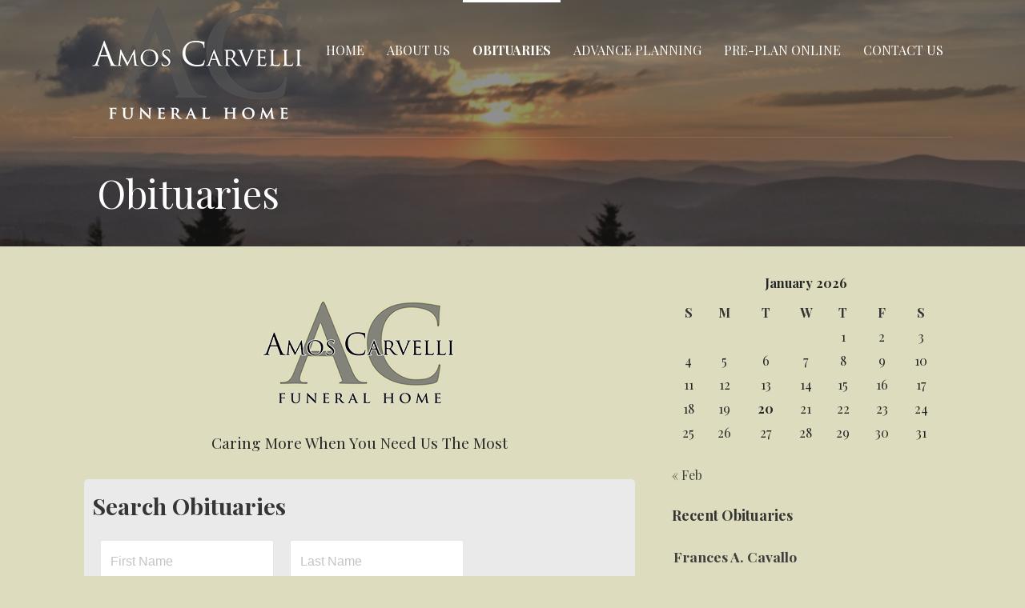

--- FILE ---
content_type: text/html; charset=UTF-8
request_url: https://amoscarvelli.com/funerals/obituaries/?f=obits&pagenum=4
body_size: 16780
content:
<!DOCTYPE html>

<html lang="en">

<head>

	<meta charset="UTF-8">

	<meta name="viewport" content="width=device-width, initial-scale=1">

	<link rel="profile" href="http://gmpg.org/xfn/11">

	<link rel="pingback" href="https://amoscarvelli.com/funerals/xmlrpc.php">

	<title>Obituaries &#8211; Amos Carvelli Funeral Home &#8211; Obituaries</title>
<meta name='robots' content='max-image-preview:large' />
	<style>img:is([sizes="auto" i], [sizes^="auto," i]) { contain-intrinsic-size: 3000px 1500px }</style>
	<style type="text/css">
			.wpfh-obit-subnav-button{display:none}
			@media (max-width: 768px) {
		
			.wpfh-obit-subnav-button{display:block}
			#wpfh-alternate-header{display:none;}


			}
				</style><link rel='dns-prefetch' href='//cdnjs.cloudflare.com' />
<link rel='dns-prefetch' href='//www.google.com' />
<link rel='dns-prefetch' href='//ajax.googleapis.com' />
<link rel='dns-prefetch' href='//maxcdn.bootstrapcdn.com' />
<link rel='dns-prefetch' href='//fonts.googleapis.com' />
<link rel="alternate" type="application/rss+xml" title="Amos Carvelli Funeral Home - Obituaries &raquo; Feed" href="https://amoscarvelli.com/funerals/feed/" />
<script type="text/javascript">
/* <![CDATA[ */
window._wpemojiSettings = {"baseUrl":"https:\/\/s.w.org\/images\/core\/emoji\/16.0.1\/72x72\/","ext":".png","svgUrl":"https:\/\/s.w.org\/images\/core\/emoji\/16.0.1\/svg\/","svgExt":".svg","source":{"concatemoji":"https:\/\/amoscarvelli.com\/funerals\/wp-includes\/js\/wp-emoji-release.min.js?ver=6.8.3"}};
/*! This file is auto-generated */
!function(s,n){var o,i,e;function c(e){try{var t={supportTests:e,timestamp:(new Date).valueOf()};sessionStorage.setItem(o,JSON.stringify(t))}catch(e){}}function p(e,t,n){e.clearRect(0,0,e.canvas.width,e.canvas.height),e.fillText(t,0,0);var t=new Uint32Array(e.getImageData(0,0,e.canvas.width,e.canvas.height).data),a=(e.clearRect(0,0,e.canvas.width,e.canvas.height),e.fillText(n,0,0),new Uint32Array(e.getImageData(0,0,e.canvas.width,e.canvas.height).data));return t.every(function(e,t){return e===a[t]})}function u(e,t){e.clearRect(0,0,e.canvas.width,e.canvas.height),e.fillText(t,0,0);for(var n=e.getImageData(16,16,1,1),a=0;a<n.data.length;a++)if(0!==n.data[a])return!1;return!0}function f(e,t,n,a){switch(t){case"flag":return n(e,"\ud83c\udff3\ufe0f\u200d\u26a7\ufe0f","\ud83c\udff3\ufe0f\u200b\u26a7\ufe0f")?!1:!n(e,"\ud83c\udde8\ud83c\uddf6","\ud83c\udde8\u200b\ud83c\uddf6")&&!n(e,"\ud83c\udff4\udb40\udc67\udb40\udc62\udb40\udc65\udb40\udc6e\udb40\udc67\udb40\udc7f","\ud83c\udff4\u200b\udb40\udc67\u200b\udb40\udc62\u200b\udb40\udc65\u200b\udb40\udc6e\u200b\udb40\udc67\u200b\udb40\udc7f");case"emoji":return!a(e,"\ud83e\udedf")}return!1}function g(e,t,n,a){var r="undefined"!=typeof WorkerGlobalScope&&self instanceof WorkerGlobalScope?new OffscreenCanvas(300,150):s.createElement("canvas"),o=r.getContext("2d",{willReadFrequently:!0}),i=(o.textBaseline="top",o.font="600 32px Arial",{});return e.forEach(function(e){i[e]=t(o,e,n,a)}),i}function t(e){var t=s.createElement("script");t.src=e,t.defer=!0,s.head.appendChild(t)}"undefined"!=typeof Promise&&(o="wpEmojiSettingsSupports",i=["flag","emoji"],n.supports={everything:!0,everythingExceptFlag:!0},e=new Promise(function(e){s.addEventListener("DOMContentLoaded",e,{once:!0})}),new Promise(function(t){var n=function(){try{var e=JSON.parse(sessionStorage.getItem(o));if("object"==typeof e&&"number"==typeof e.timestamp&&(new Date).valueOf()<e.timestamp+604800&&"object"==typeof e.supportTests)return e.supportTests}catch(e){}return null}();if(!n){if("undefined"!=typeof Worker&&"undefined"!=typeof OffscreenCanvas&&"undefined"!=typeof URL&&URL.createObjectURL&&"undefined"!=typeof Blob)try{var e="postMessage("+g.toString()+"("+[JSON.stringify(i),f.toString(),p.toString(),u.toString()].join(",")+"));",a=new Blob([e],{type:"text/javascript"}),r=new Worker(URL.createObjectURL(a),{name:"wpTestEmojiSupports"});return void(r.onmessage=function(e){c(n=e.data),r.terminate(),t(n)})}catch(e){}c(n=g(i,f,p,u))}t(n)}).then(function(e){for(var t in e)n.supports[t]=e[t],n.supports.everything=n.supports.everything&&n.supports[t],"flag"!==t&&(n.supports.everythingExceptFlag=n.supports.everythingExceptFlag&&n.supports[t]);n.supports.everythingExceptFlag=n.supports.everythingExceptFlag&&!n.supports.flag,n.DOMReady=!1,n.readyCallback=function(){n.DOMReady=!0}}).then(function(){return e}).then(function(){var e;n.supports.everything||(n.readyCallback(),(e=n.source||{}).concatemoji?t(e.concatemoji):e.wpemoji&&e.twemoji&&(t(e.twemoji),t(e.wpemoji)))}))}((window,document),window._wpemojiSettings);
/* ]]> */
</script>
<style id='wp-emoji-styles-inline-css' type='text/css'>

	img.wp-smiley, img.emoji {
		display: inline !important;
		border: none !important;
		box-shadow: none !important;
		height: 1em !important;
		width: 1em !important;
		margin: 0 0.07em !important;
		vertical-align: -0.1em !important;
		background: none !important;
		padding: 0 !important;
	}
</style>
<link rel='stylesheet' id='wp-block-library-css' href='https://amoscarvelli.com/funerals/wp-includes/css/dist/block-library/style.min.css?ver=6.8.3' type='text/css' media='all' />
<style id='wp-block-library-theme-inline-css' type='text/css'>
.wp-block-audio :where(figcaption){color:#555;font-size:13px;text-align:center}.is-dark-theme .wp-block-audio :where(figcaption){color:#ffffffa6}.wp-block-audio{margin:0 0 1em}.wp-block-code{border:1px solid #ccc;border-radius:4px;font-family:Menlo,Consolas,monaco,monospace;padding:.8em 1em}.wp-block-embed :where(figcaption){color:#555;font-size:13px;text-align:center}.is-dark-theme .wp-block-embed :where(figcaption){color:#ffffffa6}.wp-block-embed{margin:0 0 1em}.blocks-gallery-caption{color:#555;font-size:13px;text-align:center}.is-dark-theme .blocks-gallery-caption{color:#ffffffa6}:root :where(.wp-block-image figcaption){color:#555;font-size:13px;text-align:center}.is-dark-theme :root :where(.wp-block-image figcaption){color:#ffffffa6}.wp-block-image{margin:0 0 1em}.wp-block-pullquote{border-bottom:4px solid;border-top:4px solid;color:currentColor;margin-bottom:1.75em}.wp-block-pullquote cite,.wp-block-pullquote footer,.wp-block-pullquote__citation{color:currentColor;font-size:.8125em;font-style:normal;text-transform:uppercase}.wp-block-quote{border-left:.25em solid;margin:0 0 1.75em;padding-left:1em}.wp-block-quote cite,.wp-block-quote footer{color:currentColor;font-size:.8125em;font-style:normal;position:relative}.wp-block-quote:where(.has-text-align-right){border-left:none;border-right:.25em solid;padding-left:0;padding-right:1em}.wp-block-quote:where(.has-text-align-center){border:none;padding-left:0}.wp-block-quote.is-large,.wp-block-quote.is-style-large,.wp-block-quote:where(.is-style-plain){border:none}.wp-block-search .wp-block-search__label{font-weight:700}.wp-block-search__button{border:1px solid #ccc;padding:.375em .625em}:where(.wp-block-group.has-background){padding:1.25em 2.375em}.wp-block-separator.has-css-opacity{opacity:.4}.wp-block-separator{border:none;border-bottom:2px solid;margin-left:auto;margin-right:auto}.wp-block-separator.has-alpha-channel-opacity{opacity:1}.wp-block-separator:not(.is-style-wide):not(.is-style-dots){width:100px}.wp-block-separator.has-background:not(.is-style-dots){border-bottom:none;height:1px}.wp-block-separator.has-background:not(.is-style-wide):not(.is-style-dots){height:2px}.wp-block-table{margin:0 0 1em}.wp-block-table td,.wp-block-table th{word-break:normal}.wp-block-table :where(figcaption){color:#555;font-size:13px;text-align:center}.is-dark-theme .wp-block-table :where(figcaption){color:#ffffffa6}.wp-block-video :where(figcaption){color:#555;font-size:13px;text-align:center}.is-dark-theme .wp-block-video :where(figcaption){color:#ffffffa6}.wp-block-video{margin:0 0 1em}:root :where(.wp-block-template-part.has-background){margin-bottom:0;margin-top:0;padding:1.25em 2.375em}
</style>
<style id='classic-theme-styles-inline-css' type='text/css'>
/*! This file is auto-generated */
.wp-block-button__link{color:#fff;background-color:#32373c;border-radius:9999px;box-shadow:none;text-decoration:none;padding:calc(.667em + 2px) calc(1.333em + 2px);font-size:1.125em}.wp-block-file__button{background:#32373c;color:#fff;text-decoration:none}
</style>
<style id='global-styles-inline-css' type='text/css'>
:root{--wp--preset--aspect-ratio--square: 1;--wp--preset--aspect-ratio--4-3: 4/3;--wp--preset--aspect-ratio--3-4: 3/4;--wp--preset--aspect-ratio--3-2: 3/2;--wp--preset--aspect-ratio--2-3: 2/3;--wp--preset--aspect-ratio--16-9: 16/9;--wp--preset--aspect-ratio--9-16: 9/16;--wp--preset--color--black: #000000;--wp--preset--color--cyan-bluish-gray: #abb8c3;--wp--preset--color--white: #ffffff;--wp--preset--color--pale-pink: #f78da7;--wp--preset--color--vivid-red: #cf2e2e;--wp--preset--color--luminous-vivid-orange: #ff6900;--wp--preset--color--luminous-vivid-amber: #fcb900;--wp--preset--color--light-green-cyan: #7bdcb5;--wp--preset--color--vivid-green-cyan: #00d084;--wp--preset--color--pale-cyan-blue: #8ed1fc;--wp--preset--color--vivid-cyan-blue: #0693e3;--wp--preset--color--vivid-purple: #9b51e0;--wp--preset--color--primary: #03263B;--wp--preset--color--secondary: #0b3954;--wp--preset--color--tertiary: #bddae6;--wp--preset--color--quaternary: #ff6663;--wp--preset--color--quinary: #ffffff;--wp--preset--gradient--vivid-cyan-blue-to-vivid-purple: linear-gradient(135deg,rgba(6,147,227,1) 0%,rgb(155,81,224) 100%);--wp--preset--gradient--light-green-cyan-to-vivid-green-cyan: linear-gradient(135deg,rgb(122,220,180) 0%,rgb(0,208,130) 100%);--wp--preset--gradient--luminous-vivid-amber-to-luminous-vivid-orange: linear-gradient(135deg,rgba(252,185,0,1) 0%,rgba(255,105,0,1) 100%);--wp--preset--gradient--luminous-vivid-orange-to-vivid-red: linear-gradient(135deg,rgba(255,105,0,1) 0%,rgb(207,46,46) 100%);--wp--preset--gradient--very-light-gray-to-cyan-bluish-gray: linear-gradient(135deg,rgb(238,238,238) 0%,rgb(169,184,195) 100%);--wp--preset--gradient--cool-to-warm-spectrum: linear-gradient(135deg,rgb(74,234,220) 0%,rgb(151,120,209) 20%,rgb(207,42,186) 40%,rgb(238,44,130) 60%,rgb(251,105,98) 80%,rgb(254,248,76) 100%);--wp--preset--gradient--blush-light-purple: linear-gradient(135deg,rgb(255,206,236) 0%,rgb(152,150,240) 100%);--wp--preset--gradient--blush-bordeaux: linear-gradient(135deg,rgb(254,205,165) 0%,rgb(254,45,45) 50%,rgb(107,0,62) 100%);--wp--preset--gradient--luminous-dusk: linear-gradient(135deg,rgb(255,203,112) 0%,rgb(199,81,192) 50%,rgb(65,88,208) 100%);--wp--preset--gradient--pale-ocean: linear-gradient(135deg,rgb(255,245,203) 0%,rgb(182,227,212) 50%,rgb(51,167,181) 100%);--wp--preset--gradient--electric-grass: linear-gradient(135deg,rgb(202,248,128) 0%,rgb(113,206,126) 100%);--wp--preset--gradient--midnight: linear-gradient(135deg,rgb(2,3,129) 0%,rgb(40,116,252) 100%);--wp--preset--font-size--small: 13px;--wp--preset--font-size--medium: 20px;--wp--preset--font-size--large: 36px;--wp--preset--font-size--x-large: 42px;--wp--preset--spacing--20: 0.44rem;--wp--preset--spacing--30: 0.67rem;--wp--preset--spacing--40: 1rem;--wp--preset--spacing--50: 1.5rem;--wp--preset--spacing--60: 2.25rem;--wp--preset--spacing--70: 3.38rem;--wp--preset--spacing--80: 5.06rem;--wp--preset--shadow--natural: 6px 6px 9px rgba(0, 0, 0, 0.2);--wp--preset--shadow--deep: 12px 12px 50px rgba(0, 0, 0, 0.4);--wp--preset--shadow--sharp: 6px 6px 0px rgba(0, 0, 0, 0.2);--wp--preset--shadow--outlined: 6px 6px 0px -3px rgba(255, 255, 255, 1), 6px 6px rgba(0, 0, 0, 1);--wp--preset--shadow--crisp: 6px 6px 0px rgba(0, 0, 0, 1);}:where(.is-layout-flex){gap: 0.5em;}:where(.is-layout-grid){gap: 0.5em;}body .is-layout-flex{display: flex;}.is-layout-flex{flex-wrap: wrap;align-items: center;}.is-layout-flex > :is(*, div){margin: 0;}body .is-layout-grid{display: grid;}.is-layout-grid > :is(*, div){margin: 0;}:where(.wp-block-columns.is-layout-flex){gap: 2em;}:where(.wp-block-columns.is-layout-grid){gap: 2em;}:where(.wp-block-post-template.is-layout-flex){gap: 1.25em;}:where(.wp-block-post-template.is-layout-grid){gap: 1.25em;}.has-black-color{color: var(--wp--preset--color--black) !important;}.has-cyan-bluish-gray-color{color: var(--wp--preset--color--cyan-bluish-gray) !important;}.has-white-color{color: var(--wp--preset--color--white) !important;}.has-pale-pink-color{color: var(--wp--preset--color--pale-pink) !important;}.has-vivid-red-color{color: var(--wp--preset--color--vivid-red) !important;}.has-luminous-vivid-orange-color{color: var(--wp--preset--color--luminous-vivid-orange) !important;}.has-luminous-vivid-amber-color{color: var(--wp--preset--color--luminous-vivid-amber) !important;}.has-light-green-cyan-color{color: var(--wp--preset--color--light-green-cyan) !important;}.has-vivid-green-cyan-color{color: var(--wp--preset--color--vivid-green-cyan) !important;}.has-pale-cyan-blue-color{color: var(--wp--preset--color--pale-cyan-blue) !important;}.has-vivid-cyan-blue-color{color: var(--wp--preset--color--vivid-cyan-blue) !important;}.has-vivid-purple-color{color: var(--wp--preset--color--vivid-purple) !important;}.has-black-background-color{background-color: var(--wp--preset--color--black) !important;}.has-cyan-bluish-gray-background-color{background-color: var(--wp--preset--color--cyan-bluish-gray) !important;}.has-white-background-color{background-color: var(--wp--preset--color--white) !important;}.has-pale-pink-background-color{background-color: var(--wp--preset--color--pale-pink) !important;}.has-vivid-red-background-color{background-color: var(--wp--preset--color--vivid-red) !important;}.has-luminous-vivid-orange-background-color{background-color: var(--wp--preset--color--luminous-vivid-orange) !important;}.has-luminous-vivid-amber-background-color{background-color: var(--wp--preset--color--luminous-vivid-amber) !important;}.has-light-green-cyan-background-color{background-color: var(--wp--preset--color--light-green-cyan) !important;}.has-vivid-green-cyan-background-color{background-color: var(--wp--preset--color--vivid-green-cyan) !important;}.has-pale-cyan-blue-background-color{background-color: var(--wp--preset--color--pale-cyan-blue) !important;}.has-vivid-cyan-blue-background-color{background-color: var(--wp--preset--color--vivid-cyan-blue) !important;}.has-vivid-purple-background-color{background-color: var(--wp--preset--color--vivid-purple) !important;}.has-black-border-color{border-color: var(--wp--preset--color--black) !important;}.has-cyan-bluish-gray-border-color{border-color: var(--wp--preset--color--cyan-bluish-gray) !important;}.has-white-border-color{border-color: var(--wp--preset--color--white) !important;}.has-pale-pink-border-color{border-color: var(--wp--preset--color--pale-pink) !important;}.has-vivid-red-border-color{border-color: var(--wp--preset--color--vivid-red) !important;}.has-luminous-vivid-orange-border-color{border-color: var(--wp--preset--color--luminous-vivid-orange) !important;}.has-luminous-vivid-amber-border-color{border-color: var(--wp--preset--color--luminous-vivid-amber) !important;}.has-light-green-cyan-border-color{border-color: var(--wp--preset--color--light-green-cyan) !important;}.has-vivid-green-cyan-border-color{border-color: var(--wp--preset--color--vivid-green-cyan) !important;}.has-pale-cyan-blue-border-color{border-color: var(--wp--preset--color--pale-cyan-blue) !important;}.has-vivid-cyan-blue-border-color{border-color: var(--wp--preset--color--vivid-cyan-blue) !important;}.has-vivid-purple-border-color{border-color: var(--wp--preset--color--vivid-purple) !important;}.has-vivid-cyan-blue-to-vivid-purple-gradient-background{background: var(--wp--preset--gradient--vivid-cyan-blue-to-vivid-purple) !important;}.has-light-green-cyan-to-vivid-green-cyan-gradient-background{background: var(--wp--preset--gradient--light-green-cyan-to-vivid-green-cyan) !important;}.has-luminous-vivid-amber-to-luminous-vivid-orange-gradient-background{background: var(--wp--preset--gradient--luminous-vivid-amber-to-luminous-vivid-orange) !important;}.has-luminous-vivid-orange-to-vivid-red-gradient-background{background: var(--wp--preset--gradient--luminous-vivid-orange-to-vivid-red) !important;}.has-very-light-gray-to-cyan-bluish-gray-gradient-background{background: var(--wp--preset--gradient--very-light-gray-to-cyan-bluish-gray) !important;}.has-cool-to-warm-spectrum-gradient-background{background: var(--wp--preset--gradient--cool-to-warm-spectrum) !important;}.has-blush-light-purple-gradient-background{background: var(--wp--preset--gradient--blush-light-purple) !important;}.has-blush-bordeaux-gradient-background{background: var(--wp--preset--gradient--blush-bordeaux) !important;}.has-luminous-dusk-gradient-background{background: var(--wp--preset--gradient--luminous-dusk) !important;}.has-pale-ocean-gradient-background{background: var(--wp--preset--gradient--pale-ocean) !important;}.has-electric-grass-gradient-background{background: var(--wp--preset--gradient--electric-grass) !important;}.has-midnight-gradient-background{background: var(--wp--preset--gradient--midnight) !important;}.has-small-font-size{font-size: var(--wp--preset--font-size--small) !important;}.has-medium-font-size{font-size: var(--wp--preset--font-size--medium) !important;}.has-large-font-size{font-size: var(--wp--preset--font-size--large) !important;}.has-x-large-font-size{font-size: var(--wp--preset--font-size--x-large) !important;}
:where(.wp-block-post-template.is-layout-flex){gap: 1.25em;}:where(.wp-block-post-template.is-layout-grid){gap: 1.25em;}
:where(.wp-block-columns.is-layout-flex){gap: 2em;}:where(.wp-block-columns.is-layout-grid){gap: 2em;}
:root :where(.wp-block-pullquote){font-size: 1.5em;line-height: 1.6;}
</style>
<link rel='stylesheet' id='dashicons-css' href='https://amoscarvelli.com/funerals/wp-includes/css/dashicons.min.css?ver=6.8.3' type='text/css' media='all' />
<link rel='stylesheet' id='to-top-css' href='https://amoscarvelli.com/funerals/wp-content/plugins/to-top/public/css/to-top-public.css?ver=2.5.5' type='text/css' media='all' />
<link rel='stylesheet' id='jquery-flextabs-css-css' href='https://amoscarvelli.com/funerals/wp-content/plugins/wp-funeral-press/css/responsive-tabs.css?ver=6.8.3' type='text/css' media='all' />
<link rel='stylesheet' id='select2-css' href='//cdnjs.cloudflare.com/ajax/libs/select2/4.0.13/css/select2.min.css?ver=6.8.3' type='text/css' media='all' />
<link rel='stylesheet' id='wpfh-style-css' href='https://amoscarvelli.com/funerals/wp-content/plugins/wp-funeral-press/css/style.css?ver=3.4.3' type='text/css' media='all' />
<link rel='stylesheet' id='wpfh-tabs-css' href='https://amoscarvelli.com/funerals/wp-content/plugins/wp-funeral-press/css/tabs.css?ver=6.8.3' type='text/css' media='all' />
<link rel='stylesheet' id='wpfhmodal-css' href='https://amoscarvelli.com/funerals/wp-content/plugins/wp-funeral-press/css/wpfh.modal.css?ver=6.8.3' type='text/css' media='all' />
<link rel='stylesheet' id='jquery-colorbox-css' href='https://amoscarvelli.com/funerals/wp-content/plugins/wp-funeral-press/css/colorbox/colorbox.css?ver=6.8.3' type='text/css' media='all' />
<link rel='stylesheet' id='jquery-ui-css-css' href='//ajax.googleapis.com/ajax/libs/jqueryui/1.12.1/themes/overcast/jquery-ui.min.css?ver=6.8.3' type='text/css' media='all' />
<link rel='stylesheet' id='jquery-datepicker-css-css' href='https://amoscarvelli.com/funerals/wp-content/plugins/wp-funeral-press/css/jquery.datetime.css?ver=6.8.3' type='text/css' media='all' />
<link rel='stylesheet' id='wpfh-font-awesome-css' href='//maxcdn.bootstrapcdn.com/font-awesome/4.7.0/css/font-awesome.min.css?ver=6.8.3' type='text/css' media='all' />
<link rel='stylesheet' id='wpfh-social-share-css-css' href='https://amoscarvelli.com/funerals/wp-content/plugins/wp-funeral-press/css/jssocials.css?ver=1.4.0' type='text/css' media='all' />
<link rel='stylesheet' id='wpfh-social-share-css-theme-css' href='https://amoscarvelli.com/funerals/wp-content/plugins/wp-funeral-press/css/jssocials-theme-flat.css?ver=6.8.3' type='text/css' media='all' />
<link rel='stylesheet' id='thickbox-css' href='https://amoscarvelli.com/funerals/wp-includes/js/thickbox/thickbox.css?ver=6.8.3' type='text/css' media='all' />
<link rel='stylesheet' id='wpfh-premium-css-css' href='https://amoscarvelli.com/funerals/wp-content/plugins/wp-funeral-press/css/skins/wpfh-premium.css?ver=6.8.3' type='text/css' media='all' />
<link rel='stylesheet' id='wpfh-vet-css-css' href='https://amoscarvelli.com/funerals/wp-content/plugins/wp-funeral-press/css/skins/wpfh-vet.css?ver=6.8.3' type='text/css' media='all' />
<link rel='stylesheet' id='velux-css' href='https://amoscarvelli.com/funerals/wp-content/themes/velux/style.css?ver=1.1.3' type='text/css' media='all' />
<style id='velux-inline-css' type='text/css'>
.site-header{background-image:url(https://amoscarvelli.com/funerals/wp-content/uploads/2020/08/cropped-IMG_20190914_191332-scaled-1.jpg);}
.site-title a,.site-title a:visited{color:#blank;}.site-title a:hover,.site-title a:visited:hover{color:rgba(, 0.8);}
.site-description{color:#ffffff;}
.hero,.hero .widget h1,.hero .widget h2,.hero .widget h3,.hero .widget h4,.hero .widget h5,.hero .widget h6,.hero .widget p,.hero .widget blockquote,.hero .widget cite,.hero .widget table,.hero .widget ul,.hero .widget ol,.hero .widget li,.hero .widget dd,.hero .widget dt,.hero .widget address,.hero .widget code,.hero .widget pre,.hero .widget .widget-title,.hero .page-header h1{color:#ffffff;}
.main-navigation ul li a,.main-navigation ul li a:visited,.main-navigation ul li a:hover,.main-navigation ul li a:focus,.main-navigation ul li a:visited:hover{color:#ffffff;}.main-navigation .sub-menu .menu-item-has-children > a::after{border-right-color:#ffffff;border-left-color:#ffffff;}.menu-toggle div{background-color:#ffffff;}.main-navigation ul li a:hover,.main-navigation ul li a:focus{color:rgba(255, 255, 255, 0.8);}.site-header-wrapper{border-color:rgba(255, 255, 255, 0.1);}
h1,h2,h3,h4,h5,h6,label,legend,table th,dl dt,.entry-title,.entry-title a,.entry-title a:visited,.widget-title{color:#353535;}.entry-title a:hover,.entry-title a:visited:hover,.entry-title a:focus,.entry-title a:visited:focus,.entry-title a:active,.entry-title a:visited:active{color:rgba(53, 53, 53, 0.8);}
body,input,select,textarea,input[type="text"]:focus,input[type="email"]:focus,input[type="url"]:focus,input[type="password"]:focus,input[type="search"]:focus,input[type="number"]:focus,input[type="tel"]:focus,input[type="range"]:focus,input[type="date"]:focus,input[type="month"]:focus,input[type="week"]:focus,input[type="time"]:focus,input[type="datetime"]:focus,input[type="datetime-local"]:focus,input[type="color"]:focus,textarea:focus,.navigation.pagination .paging-nav-text{color:#252525;}hr{background-color:rgba(37, 37, 37, 0.1);border-color:rgba(37, 37, 37, 0.1);}input[type="text"],input[type="email"],input[type="url"],input[type="password"],input[type="search"],input[type="number"],input[type="tel"],input[type="range"],input[type="date"],input[type="month"],input[type="week"],input[type="time"],input[type="datetime"],input[type="datetime-local"],input[type="color"],textarea,.select2-container .select2-choice{color:rgba(37, 37, 37, 0.5);border-color:rgba(37, 37, 37, 0.1);}select,fieldset,blockquote,pre,code,abbr,acronym,.hentry table th,.hentry table td{border-color:rgba(37, 37, 37, 0.1);}.hentry table tr:hover td{background-color:rgba(37, 37, 37, 0.05);}
blockquote,.entry-meta,.entry-footer,.comment-meta .says,.logged-in-as,.wp-block-coblocks-author__heading{color:#686868;}
.site-footer .widget-title,.site-footer h1,.site-footer h2,.site-footer h3,.site-footer h4,.site-footer h5,.site-footer h6{color:#ffffff;}
.site-footer .widget,.site-footer .widget form label{color:#999999;}
.footer-menu ul li a,.footer-menu ul li a:visited{color:#686868;}.site-info-wrapper .social-menu a{background-color:#686868;}.footer-menu ul li a:hover{border-color:#686868;}.footer-menu ul li a:hover,.footer-menu ul li a:visited:hover{color:rgba(104, 104, 104, 0.8);}
.site-info-wrapper .site-info-text{color:#686868;}
a,a:visited,.entry-title a:hover,.entry-title a:visited:hover{color:#3f3f3f;}.navigation.pagination .nav-links .page-numbers.current,.social-menu a:hover{background-color:#3f3f3f;}.main-navigation ul ul,.main-navigation .sub-menu{background-color:#3f3f3f;}.main-navigation:not(.open) ul.menu > li > a:hover{border-color:#3f3f3f;}a:hover,a:visited:hover,a:focus,a:visited:focus,a:active,a:visited:active{color:rgba(63, 63, 63, 0.8);}.comment-list li.bypostauthor{border-color:rgba(63, 63, 63, 0.2);}
button,a.button,a.button:visited,input[type="button"],input[type="reset"],input[type="submit"],.wp-block-button__link,.site-info-wrapper .social-menu a:hover{background-color:#27630b;border-color:#27630b;}button:hover,button:active,button:focus,a.button:hover,a.button:active,a.button:focus,a.button:visited:hover,a.button:visited:active,a.button:visited:focus,input[type="button"]:hover,input[type="button"]:active,input[type="button"]:focus,input[type="reset"]:hover,input[type="reset"]:active,input[type="reset"]:focus,input[type="submit"]:hover,input[type="submit"]:active,input[type="submit"]:focus{background-color:rgba(39, 99, 11, 0.8);border-color:rgba(39, 99, 11, 0.8);}
button,button:hover,button:active,button:focus,a.button,a.button:hover,a.button:active,a.button:focus,a.button:visited,a.button:visited:hover,a.button:visited:active,a.button:visited:focus,input[type="button"],input[type="button"]:hover,input[type="button"]:active,input[type="button"]:focus,input[type="reset"],input[type="reset"]:hover,input[type="reset"]:active,input[type="reset"]:focus,input[type="submit"],input[type="submit"]:hover,input[type="submit"]:active,input[type="submit"]:focus,.wp-block-button__link{color:#ffffff;}
body{background-color:#dddcbe;}.navigation.pagination .nav-links .page-numbers.current{color:#dddcbe;}
.site-header{background-color:#212121;}.site-header{-webkit-box-shadow:inset 0 0 0 9999em;-moz-box-shadow:inset 0 0 0 9999em;box-shadow:inset 0 0 0 9999em;color:rgba(33, 33, 33, 0.50);}
.main-navigation-container,.main-navigation.open,.main-navigation ul ul,.main-navigation .sub-menu{background-color:#212121;}.main-navigation-container{background-color:transparent;}
.site-footer{background-color:#212121;}
.site-info-wrapper{background-color:#191919;}.site-info-wrapper .social-menu a,.site-info-wrapper .social-menu a:visited,.site-info-wrapper .social-menu a:hover,.site-info-wrapper .social-menu a:visited:hover{color:#191919;}
.has-primary-color{color:#03263B;}.has-primary-background-color{background-color:#03263B;}
.has-secondary-color{color:#0b3954;}.has-secondary-background-color{background-color:#0b3954;}
.has-tertiary-color{color:#bddae6;}.has-tertiary-background-color{background-color:#bddae6;}
.has-quaternary-color{color:#ff6663;}.has-quaternary-background-color{background-color:#ff6663;}
.has-quinary-color{color:#ffffff;}.has-quinary-background-color{background-color:#ffffff;}
</style>
<link rel='stylesheet' id='velux-fonts-css' href='https://fonts.googleapis.com/css?family=Playfair+Display%3A300%2C400%2C700%7CRaleway%3A300%2C400%2C700&#038;subset=latin&#038;ver=1.8.9' type='text/css' media='all' />
<style id='velux-fonts-inline-css' type='text/css'>
.site-title{font-family:"Playfair Display", sans-serif;}
.main-navigation ul li a,.main-navigation ul li a:visited,button,a.button,a.fl-button,input[type="button"],input[type="reset"],input[type="submit"]{font-family:"Playfair Display", sans-serif;}
h1,h2,h3,h4,h5,h6,label,legend,table th,dl dt,.entry-title,.widget-title{font-family:"Playfair Display", sans-serif;}
body,p,ol li,ul li,dl dd,.fl-callout-text{font-family:"Playfair Display", sans-serif;}
blockquote,.entry-meta,.entry-footer,.comment-list li .comment-meta .says,.comment-list li .comment-metadata,.comment-reply-link,#respond .logged-in-as{font-family:"Raleway", sans-serif;}
</style>
<script type="text/javascript" src="https://amoscarvelli.com/funerals/wp-includes/js/dist/vendor/react.min.js?ver=18.3.1.1" id="react-js"></script>
<script type="text/javascript" src="https://amoscarvelli.com/funerals/wp-includes/js/dist/vendor/react-jsx-runtime.min.js?ver=18.3.1" id="react-jsx-runtime-js"></script>
<script type="text/javascript" src="https://amoscarvelli.com/funerals/wp-includes/js/dist/autop.min.js?ver=9fb50649848277dd318d" id="wp-autop-js"></script>
<script type="text/javascript" src="https://amoscarvelli.com/funerals/wp-includes/js/dist/vendor/wp-polyfill.min.js?ver=3.15.0" id="wp-polyfill-js"></script>
<script type="text/javascript" src="https://amoscarvelli.com/funerals/wp-includes/js/dist/blob.min.js?ver=9113eed771d446f4a556" id="wp-blob-js"></script>
<script type="text/javascript" src="https://amoscarvelli.com/funerals/wp-includes/js/dist/block-serialization-default-parser.min.js?ver=14d44daebf663d05d330" id="wp-block-serialization-default-parser-js"></script>
<script type="text/javascript" src="https://amoscarvelli.com/funerals/wp-includes/js/dist/hooks.min.js?ver=4d63a3d491d11ffd8ac6" id="wp-hooks-js"></script>
<script type="text/javascript" src="https://amoscarvelli.com/funerals/wp-includes/js/dist/deprecated.min.js?ver=e1f84915c5e8ae38964c" id="wp-deprecated-js"></script>
<script type="text/javascript" src="https://amoscarvelli.com/funerals/wp-includes/js/dist/dom.min.js?ver=80bd57c84b45cf04f4ce" id="wp-dom-js"></script>
<script type="text/javascript" src="https://amoscarvelli.com/funerals/wp-includes/js/dist/vendor/react-dom.min.js?ver=18.3.1.1" id="react-dom-js"></script>
<script type="text/javascript" src="https://amoscarvelli.com/funerals/wp-includes/js/dist/escape-html.min.js?ver=6561a406d2d232a6fbd2" id="wp-escape-html-js"></script>
<script type="text/javascript" src="https://amoscarvelli.com/funerals/wp-includes/js/dist/element.min.js?ver=a4eeeadd23c0d7ab1d2d" id="wp-element-js"></script>
<script type="text/javascript" src="https://amoscarvelli.com/funerals/wp-includes/js/dist/is-shallow-equal.min.js?ver=e0f9f1d78d83f5196979" id="wp-is-shallow-equal-js"></script>
<script type="text/javascript" src="https://amoscarvelli.com/funerals/wp-includes/js/dist/i18n.min.js?ver=5e580eb46a90c2b997e6" id="wp-i18n-js"></script>
<script type="text/javascript" id="wp-i18n-js-after">
/* <![CDATA[ */
wp.i18n.setLocaleData( { 'text direction\u0004ltr': [ 'ltr' ] } );
/* ]]> */
</script>
<script type="text/javascript" src="https://amoscarvelli.com/funerals/wp-includes/js/dist/keycodes.min.js?ver=034ff647a54b018581d3" id="wp-keycodes-js"></script>
<script type="text/javascript" src="https://amoscarvelli.com/funerals/wp-includes/js/dist/priority-queue.min.js?ver=9c21c957c7e50ffdbf48" id="wp-priority-queue-js"></script>
<script type="text/javascript" src="https://amoscarvelli.com/funerals/wp-includes/js/dist/compose.min.js?ver=84bcf832a5c99203f3db" id="wp-compose-js"></script>
<script type="text/javascript" src="https://amoscarvelli.com/funerals/wp-includes/js/dist/private-apis.min.js?ver=0f8478f1ba7e0eea562b" id="wp-private-apis-js"></script>
<script type="text/javascript" src="https://amoscarvelli.com/funerals/wp-includes/js/dist/redux-routine.min.js?ver=8bb92d45458b29590f53" id="wp-redux-routine-js"></script>
<script type="text/javascript" src="https://amoscarvelli.com/funerals/wp-includes/js/dist/data.min.js?ver=fe6c4835cd00e12493c3" id="wp-data-js"></script>
<script type="text/javascript" id="wp-data-js-after">
/* <![CDATA[ */
( function() {
	var userId = 0;
	var storageKey = "WP_DATA_USER_" + userId;
	wp.data
		.use( wp.data.plugins.persistence, { storageKey: storageKey } );
} )();
/* ]]> */
</script>
<script type="text/javascript" src="https://amoscarvelli.com/funerals/wp-includes/js/dist/html-entities.min.js?ver=2cd3358363e0675638fb" id="wp-html-entities-js"></script>
<script type="text/javascript" src="https://amoscarvelli.com/funerals/wp-includes/js/dist/dom-ready.min.js?ver=f77871ff7694fffea381" id="wp-dom-ready-js"></script>
<script type="text/javascript" src="https://amoscarvelli.com/funerals/wp-includes/js/dist/a11y.min.js?ver=3156534cc54473497e14" id="wp-a11y-js"></script>
<script type="text/javascript" src="https://amoscarvelli.com/funerals/wp-includes/js/dist/rich-text.min.js?ver=74178fc8c4d67d66f1a8" id="wp-rich-text-js"></script>
<script type="text/javascript" src="https://amoscarvelli.com/funerals/wp-includes/js/dist/shortcode.min.js?ver=b7747eee0efafd2f0c3b" id="wp-shortcode-js"></script>
<script type="text/javascript" src="https://amoscarvelli.com/funerals/wp-includes/js/dist/warning.min.js?ver=ed7c8b0940914f4fe44b" id="wp-warning-js"></script>
<script type="text/javascript" src="https://amoscarvelli.com/funerals/wp-includes/js/dist/blocks.min.js?ver=84530c06a3c62815b497" id="wp-blocks-js"></script>
<script type="text/javascript" src="https://amoscarvelli.com/funerals/wp-includes/js/dist/url.min.js?ver=c2964167dfe2477c14ea" id="wp-url-js"></script>
<script type="text/javascript" src="https://amoscarvelli.com/funerals/wp-includes/js/dist/api-fetch.min.js?ver=3623a576c78df404ff20" id="wp-api-fetch-js"></script>
<script type="text/javascript" id="wp-api-fetch-js-after">
/* <![CDATA[ */
wp.apiFetch.use( wp.apiFetch.createRootURLMiddleware( "https://amoscarvelli.com/funerals/wp-json/" ) );
wp.apiFetch.nonceMiddleware = wp.apiFetch.createNonceMiddleware( "0694293709" );
wp.apiFetch.use( wp.apiFetch.nonceMiddleware );
wp.apiFetch.use( wp.apiFetch.mediaUploadMiddleware );
wp.apiFetch.nonceEndpoint = "https://amoscarvelli.com/funerals/wp-admin/admin-ajax.php?action=rest-nonce";
/* ]]> */
</script>
<script type="text/javascript" src="https://amoscarvelli.com/funerals/wp-includes/js/dist/vendor/moment.min.js?ver=2.30.1" id="moment-js"></script>
<script type="text/javascript" id="moment-js-after">
/* <![CDATA[ */
moment.updateLocale( 'en', {"months":["January","February","March","April","May","June","July","August","September","October","November","December"],"monthsShort":["Jan","Feb","Mar","Apr","May","Jun","Jul","Aug","Sep","Oct","Nov","Dec"],"weekdays":["Sunday","Monday","Tuesday","Wednesday","Thursday","Friday","Saturday"],"weekdaysShort":["Sun","Mon","Tue","Wed","Thu","Fri","Sat"],"week":{"dow":0},"longDateFormat":{"LT":"g:i a","LTS":null,"L":null,"LL":"F j, Y","LLL":"F j, Y g:i a","LLLL":null}} );
/* ]]> */
</script>
<script type="text/javascript" src="https://amoscarvelli.com/funerals/wp-includes/js/dist/date.min.js?ver=85ff222add187a4e358f" id="wp-date-js"></script>
<script type="text/javascript" id="wp-date-js-after">
/* <![CDATA[ */
wp.date.setSettings( {"l10n":{"locale":"en","months":["January","February","March","April","May","June","July","August","September","October","November","December"],"monthsShort":["Jan","Feb","Mar","Apr","May","Jun","Jul","Aug","Sep","Oct","Nov","Dec"],"weekdays":["Sunday","Monday","Tuesday","Wednesday","Thursday","Friday","Saturday"],"weekdaysShort":["Sun","Mon","Tue","Wed","Thu","Fri","Sat"],"meridiem":{"am":"am","pm":"pm","AM":"AM","PM":"PM"},"relative":{"future":"%s from now","past":"%s ago","s":"a second","ss":"%d seconds","m":"a minute","mm":"%d minutes","h":"an hour","hh":"%d hours","d":"a day","dd":"%d days","M":"a month","MM":"%d months","y":"a year","yy":"%d years"},"startOfWeek":0},"formats":{"time":"g:i a","date":"F j, Y","datetime":"F j, Y g:i a","datetimeAbbreviated":"M j, Y g:i a"},"timezone":{"offset":-5,"offsetFormatted":"-5","string":"America\/New_York","abbr":"EST"}} );
/* ]]> */
</script>
<script type="text/javascript" src="https://amoscarvelli.com/funerals/wp-includes/js/dist/primitives.min.js?ver=aef2543ab60c8c9bb609" id="wp-primitives-js"></script>
<script type="text/javascript" src="https://amoscarvelli.com/funerals/wp-includes/js/dist/components.min.js?ver=865f2ec3b5f5195705e0" id="wp-components-js"></script>
<script type="text/javascript" src="https://amoscarvelli.com/funerals/wp-includes/js/dist/keyboard-shortcuts.min.js?ver=32686e58e84193ce808b" id="wp-keyboard-shortcuts-js"></script>
<script type="text/javascript" src="https://amoscarvelli.com/funerals/wp-includes/js/dist/commands.min.js?ver=14ee29ad1743be844b11" id="wp-commands-js"></script>
<script type="text/javascript" src="https://amoscarvelli.com/funerals/wp-includes/js/dist/notices.min.js?ver=673a68a7ac2f556ed50b" id="wp-notices-js"></script>
<script type="text/javascript" src="https://amoscarvelli.com/funerals/wp-includes/js/dist/preferences-persistence.min.js?ver=9307a8c9e3254140a223" id="wp-preferences-persistence-js"></script>
<script type="text/javascript" src="https://amoscarvelli.com/funerals/wp-includes/js/dist/preferences.min.js?ver=4aa23582b858c882a887" id="wp-preferences-js"></script>
<script type="text/javascript" id="wp-preferences-js-after">
/* <![CDATA[ */
( function() {
				var serverData = false;
				var userId = "0";
				var persistenceLayer = wp.preferencesPersistence.__unstableCreatePersistenceLayer( serverData, userId );
				var preferencesStore = wp.preferences.store;
				wp.data.dispatch( preferencesStore ).setPersistenceLayer( persistenceLayer );
			} ) ();
/* ]]> */
</script>
<script type="text/javascript" src="https://amoscarvelli.com/funerals/wp-includes/js/dist/style-engine.min.js?ver=08cc10e9532531e22456" id="wp-style-engine-js"></script>
<script type="text/javascript" src="https://amoscarvelli.com/funerals/wp-includes/js/dist/token-list.min.js?ver=3b5f5dcfde830ecef24f" id="wp-token-list-js"></script>
<script type="text/javascript" src="https://amoscarvelli.com/funerals/wp-includes/js/dist/block-editor.min.js?ver=b3b0b55b35e04df52f7c" id="wp-block-editor-js"></script>
<script type="text/javascript" src="https://amoscarvelli.com/funerals/wp-includes/js/dist/core-data.min.js?ver=64479bc080c558e99158" id="wp-core-data-js"></script>
<script type="text/javascript" src="https://amoscarvelli.com/funerals/wp-includes/js/dist/media-utils.min.js?ver=c3dd622ad8417c2d4474" id="wp-media-utils-js"></script>
<script type="text/javascript" src="https://amoscarvelli.com/funerals/wp-includes/js/dist/patterns.min.js?ver=6497476653868ae9d711" id="wp-patterns-js"></script>
<script type="text/javascript" src="https://amoscarvelli.com/funerals/wp-includes/js/dist/plugins.min.js?ver=20303a2de19246c83e5a" id="wp-plugins-js"></script>
<script type="text/javascript" src="https://amoscarvelli.com/funerals/wp-includes/js/dist/server-side-render.min.js?ver=345a014347e34be995f0" id="wp-server-side-render-js"></script>
<script type="text/javascript" src="https://amoscarvelli.com/funerals/wp-includes/js/dist/viewport.min.js?ver=829c9a30d366e1e5054c" id="wp-viewport-js"></script>
<script type="text/javascript" src="https://amoscarvelli.com/funerals/wp-includes/js/dist/wordcount.min.js?ver=55d8c2bf3dc99e7ea5ec" id="wp-wordcount-js"></script>
<script type="text/javascript" src="https://amoscarvelli.com/funerals/wp-includes/js/dist/editor.min.js?ver=e143f7bc0f4773342f31" id="wp-editor-js"></script>
<script type="text/javascript" id="wp-editor-js-after">
/* <![CDATA[ */
Object.assign( window.wp.editor, window.wp.oldEditor );
/* ]]> */
</script>
<script type="text/javascript" src="https://amoscarvelli.com/funerals/wp-content/plugins/wp-funeral-press/includes/gutenberg/blocks/funeralpress/block.build.js?ver=1.0.1" id="wp-funeral-press-funeralpress-js"></script>
<script type="text/javascript" src="https://amoscarvelli.com/funerals/wp-includes/js/jquery/jquery.min.js?ver=3.7.1" id="jquery-core-js"></script>
<script type="text/javascript" src="https://amoscarvelli.com/funerals/wp-includes/js/jquery/jquery-migrate.min.js?ver=3.4.1" id="jquery-migrate-js"></script>
<script type="text/javascript" id="to-top-js-extra">
/* <![CDATA[ */
var to_top_options = {"scroll_offset":"100","icon_opacity":"50","style":"icon","icon_type":"dashicons-arrow-up-alt2","icon_color":"#2a5b1a","icon_bg_color":"#000000","icon_size":"50","border_radius":"5","image":"https:\/\/amoscarvelli.com\/funerals\/wp-content\/plugins\/to-top\/admin\/images\/default.png","image_width":"65","image_alt":"","location":"bottom-right","margin_x":"20","margin_y":"20","show_on_admin":"0","enable_autohide":"0","autohide_time":"2","enable_hide_small_device":"0","small_device_max_width":"640","reset":"0"};
/* ]]> */
</script>
<script async type="text/javascript" src="https://amoscarvelli.com/funerals/wp-content/plugins/to-top/public/js/to-top-public.js?ver=2.5.5" id="to-top-js"></script>
<script type="text/javascript" src="https://amoscarvelli.com/funerals/wp-content/plugins/wp-funeral-press/js/jquery.responsiveTabs.js?ver=6.8.3" id="jquery-flextabs-js"></script>
<script type="text/javascript" src="//cdnjs.cloudflare.com/ajax/libs/select2/4.0.13/js/select2.full.min.js?ver=6.8.3" id="select2-js"></script>
<script type="text/javascript" src="https://amoscarvelli.com/funerals/wp-content/plugins/wp-funeral-press/js/jquery.colorbox.js?ver=6.8.3" id="jquery-colorbox-js"></script>
<script type="text/javascript" src="https://amoscarvelli.com/funerals/wp-content/plugins/wp-funeral-press/js/jquery.validate.js?ver=6.8.3" id="jquery-validate-js"></script>
<script type="text/javascript" src="https://amoscarvelli.com/funerals/wp-includes/js/jquery/ui/core.min.js?ver=1.13.3" id="jquery-ui-core-js"></script>
<script type="text/javascript" src="https://amoscarvelli.com/funerals/wp-includes/js/jquery/ui/mouse.min.js?ver=1.13.3" id="jquery-ui-mouse-js"></script>
<script type="text/javascript" src="https://amoscarvelli.com/funerals/wp-includes/js/jquery/ui/slider.min.js?ver=1.13.3" id="jquery-ui-slider-js"></script>
<script type="text/javascript" src="https://amoscarvelli.com/funerals/wp-includes/js/jquery/ui/tabs.min.js?ver=1.13.3" id="jquery-ui-tabs-js"></script>
<script type="text/javascript" src="https://amoscarvelli.com/funerals/wp-includes/js/jquery/ui/datepicker.min.js?ver=1.13.3" id="jquery-ui-datepicker-js"></script>
<script type="text/javascript" id="jquery-ui-datepicker-js-after">
/* <![CDATA[ */
jQuery(function(jQuery){jQuery.datepicker.setDefaults({"closeText":"Close","currentText":"Today","monthNames":["January","February","March","April","May","June","July","August","September","October","November","December"],"monthNamesShort":["Jan","Feb","Mar","Apr","May","Jun","Jul","Aug","Sep","Oct","Nov","Dec"],"nextText":"Next","prevText":"Previous","dayNames":["Sunday","Monday","Tuesday","Wednesday","Thursday","Friday","Saturday"],"dayNamesShort":["Sun","Mon","Tue","Wed","Thu","Fri","Sat"],"dayNamesMin":["S","M","T","W","T","F","S"],"dateFormat":"MM d, yy","firstDay":0,"isRTL":false});});
/* ]]> */
</script>
<script type="text/javascript" src="https://amoscarvelli.com/funerals/wp-content/plugins/wp-funeral-press/js/jquery.print.js?ver=6.8.3" id="jquery-print-js"></script>
<script type="text/javascript" src="https://amoscarvelli.com/funerals/wp-content/plugins/wp-funeral-press/js/jquery.datetime.js?ver=6.8.3" id="jquery-ui-timepicker-js"></script>
<script type="text/javascript" src="https://www.google.com/recaptcha/api.js?ver=6.8.3" id="recaptcha-js"></script>
<script type="text/javascript" src="https://amoscarvelli.com/funerals/wp-content/plugins/wp-funeral-press/js/jquery.cookie.js?ver=6.8.3" id="jquery-cookie-js"></script>
<script type="text/javascript" src="https://amoscarvelli.com/funerals/wp-content/plugins/wp-funeral-press/js/facebook.js?ver=6.8.3" id="wpfh-facebook-js"></script>
<script type="text/javascript" src="https://amoscarvelli.com/funerals/wp-content/plugins/wp-funeral-press/js/wpfh.modal.js?ver=6.8.3" id="wpfhmodal-js"></script>
<script type="text/javascript" id="wpfh-js-scripts-js-extra">
/* <![CDATA[ */
var wpfh_object = {"ajax_url":"https:\/\/amoscarvelli.com\/funerals\/wp-admin\/admin-ajax.php","async_url":"https:\/\/amoscarvelli.com\/funerals\/wp-admin\/async-upload.php","wpfh_google_api_key":"","jssocials":{"email":"E-mail","tweet":"Tweet","like":"Like","share":"Share","pinit":"Pin it","telegram":"Telegram","whatsapp":"WhatsApp"}};
/* ]]> */
</script>
<script type="text/javascript" src="https://amoscarvelli.com/funerals/wp-content/plugins/wp-funeral-press/js/scripts.js?ver=3.4.3" id="wpfh-js-scripts-js"></script>
<script type="text/javascript" src="https://amoscarvelli.com/funerals/wp-content/plugins/wp-funeral-press/js/jquery.match.height.js?ver=6.8.3" id="wpfh-js-scripts-match-height-js"></script>
<script type="text/javascript" src="https://amoscarvelli.com/funerals/wp-content/plugins/wp-funeral-press/js/jssocials.min.js?ver=1.4.0" id="wpfh-social-shares-js-js"></script>
<script type="text/javascript" src="https://amoscarvelli.com/funerals/wp-content/plugins/wp-funeral-press/js/jquery.cycle.js?ver=6.8.3" id="jquery-cycle-js"></script>
<link rel="https://api.w.org/" href="https://amoscarvelli.com/funerals/wp-json/" /><link rel="alternate" title="JSON" type="application/json" href="https://amoscarvelli.com/funerals/wp-json/wp/v2/pages/8" /><link rel="EditURI" type="application/rsd+xml" title="RSD" href="https://amoscarvelli.com/funerals/xmlrpc.php?rsd" />
<meta name="generator" content="WordPress 6.8.3" />
<link rel='shortlink' href='https://amoscarvelli.com/funerals/?p=8' />
<link rel="alternate" title="oEmbed (JSON)" type="application/json+oembed" href="https://amoscarvelli.com/funerals/wp-json/oembed/1.0/embed?url=https%3A%2F%2Famoscarvelli.com%2Ffunerals%2Fobituaries%2F" />
<link rel="alternate" title="oEmbed (XML)" type="text/xml+oembed" href="https://amoscarvelli.com/funerals/wp-json/oembed/1.0/embed?url=https%3A%2F%2Famoscarvelli.com%2Ffunerals%2Fobituaries%2F&#038;format=xml" />
         <style type="text/css">
		  /* FuneralPress Customizer Styles */
		 @media (min-width: 720px) {
		 	           	
		     .wpfh_obit .wpfh_obit_inner,.wpfh_obit_thumbnail .wpfh_obit_inner, .wpfh_obit_list .wpfh_obit_inner{background-color: #ffffff }
			
			 			 			            	
		   .wpfh_obit .wpfh_obit_inner,.wpfh_obit_thumbnail .wpfh_obit_inner, .wpfh_obit_list .wpfh_obit_inner{border-radius: 15px }
			
			 			 
			 
			 
			 		 }
			
			 
			 /* FuneralPress Customizer Styles */ 
         </style>
    	<link rel="alternate" type="application/rss+xml" title="Amos Carvelli Funeral Home - Obituaries - Obituaries" href="https://amoscarvelli.com/funerals/feed/obituaries-xml/" />
	<style type='text/css'>
.site-title,.site-description{position:absolute;clip:rect(1px, 1px, 1px, 1px);}
</style><style type="text/css" id="custom-background-css">
body.custom-background { background-color: #dddcbe; }
</style>
	<link rel="icon" href="https://amoscarvelli.com/funerals/wp-content/uploads/2020/08/Amos-Carvelli-2020-Logowhite275-80x80.png" sizes="32x32" />
<link rel="icon" href="https://amoscarvelli.com/funerals/wp-content/uploads/2020/08/Amos-Carvelli-2020-Logowhite275.png" sizes="192x192" />
<link rel="apple-touch-icon" href="https://amoscarvelli.com/funerals/wp-content/uploads/2020/08/Amos-Carvelli-2020-Logowhite275.png" />
<meta name="msapplication-TileImage" content="https://amoscarvelli.com/funerals/wp-content/uploads/2020/08/Amos-Carvelli-2020-Logowhite275.png" />
<!-- To Top Custom CSS --><style type='text/css'>#to_top_scrollup {color: #2a5b1a;font-size: 50px; width: 50px; height: 50px;}</style>
</head>

<body class="wp-singular page-template-default page page-id-8 custom-background wp-custom-logo wp-theme-primer wp-child-theme-velux custom-header-image layout-two-column-default">

	
	<div id="page" class="hfeed site">

		<a class="skip-link screen-reader-text" href="#content">Skip to content</a>

		
		<header id="masthead" class="site-header" role="banner">

			
			<div class="site-header-wrapper">

				
<div class="menu-toggle" id="menu-toggle" role="button" tabindex="0"
	>
	<div></div>
	<div></div>
	<div></div>
</div><!-- #menu-toggle -->

<div class="site-title-wrapper">

	<a href="https://amoscarvelli.com/funerals/" class="custom-logo-link" rel="home"><img width="275" height="163" src="https://amoscarvelli.com/funerals/wp-content/uploads/2020/08/Amos-Carvelli-2020-Logowhite275.png" class="custom-logo" alt="Amos Carvelli Funeral Home &#8211; Obituaries" decoding="async" /></a>
	
	
</div><!-- .site-title-wrapper -->

<div class="main-navigation-container">

	
	<nav id="site-navigation" class="main-navigation">

		<div class="menu-amos-carvelli-menu-container"><ul id="menu-amos-carvelli-menu" class="menu"><li id="menu-item-17" class="menu-item menu-item-type-custom menu-item-object-custom menu-item-17"><a href="https://www.amoscarvelli.com/">Home</a></li>
<li id="menu-item-660" class="menu-item menu-item-type-custom menu-item-object-custom menu-item-660"><a href="https://www.amoscarvelli.com/about/">About Us</a></li>
<li id="menu-item-16" class="menu-item menu-item-type-post_type menu-item-object-page current-menu-item page_item page-item-8 current_page_item menu-item-16"><a href="https://amoscarvelli.com/funerals/obituaries/" aria-current="page">Obituaries</a></li>
<li id="menu-item-661" class="menu-item menu-item-type-custom menu-item-object-custom menu-item-661"><a href="https://www.amoscarvelli.com/advance-planning/">Advance Planning</a></li>
<li id="menu-item-1767" class="menu-item menu-item-type-custom menu-item-object-custom menu-item-1767"><a href="https://amoscarvelli.efuneral.com/">Pre-Plan Online</a></li>
<li id="menu-item-18" class="menu-item menu-item-type-custom menu-item-object-custom menu-item-18"><a href="https://www.amoscarvelli.com/contact">Contact Us</a></li>
</ul></div>
	</nav><!-- #site-navigation -->

	
</div>

			</div><!-- .site-header-wrapper -->

			
<div class="page-title-container">

	<header class="page-header">

		<h1 class="page-title">Obituaries</h1>
	</header><!-- .entry-header -->

</div><!-- .page-title-container -->

		</header><!-- #masthead -->

		
		<div id="content" class="site-content">

<div id="primary" class="content-area">

	<main id="main" class="site-main" role="main">

		
<article id="post-8" class="post-8 page type-page status-publish hentry">

	
	
<div class="page-content">

	
<div class="wp-block-image"><figure class="aligncenter size-large"><img decoding="async" width="250" height="148" src="https://amoscarvelli.com/funerals/wp-content/uploads/2020/08/Amos-Carvelli-2020-Logoglowss250.png" alt="" class="wp-image-642"/></figure></div>



<p class="has-text-align-center">Caring More When You Need Us The Most</p>


<div>
		<div id="wpfh_search">
			<form action="https://amoscarvelli.com/funerals/obituaries/" method="get" autocomplete="off">
				<input type="hidden" name="page_id" value="8">
				<h3>Search Obituaries</h3>
				
								<div class="search_column"> <input placeholder="First Name" type="text" name="first_name" value=""></div>  
								
								<div class="search_column wpfh-advanced-search"><input placeholder="Maiden Name" type="text" name="maiden" value=""> </div>
								
								<div class="search_column"><input placeholder="Last Name" type="text" name="last_name" value=""> </div>
										 
													  
						<div class="search_column wpfh-advanced-search"><input placeholder="Death Date" type="text" name="date" class="datepicker qodef-input" value=""> </div>
														   
		 
								<div style="clear:both"></div><div class="wpfh-search-button" ><input class="wpfh_button" type="submit" name="search-obits" value="Search"> <a href="#" class="wpfh-enable-advanced-search">Advanced Search</a></div>
								</form></div>
			
				
	
<div class="wpfh_obit "><div class="wpfh_obit_inner">							
										<div class="wpfh_obit_image" >
										
											
																	<a href="https://amoscarvelli.com/funerals/obituaries/salvatore-joseph-sam-barnes/2324/"><img decoding="async" src="https://amoscarvelli.com/funerals/wp-content/uploads/2025/10/IMG_7169-300x300.jpg"></a>																								
	
		
											
									
                                        										
											
											<div class="wpfh_obit_counts">
		
		<span class="wpfh-count-item"><span>2</span> Messages</span>  	</div>
																					</div>
										<div class="wpfh_obit_obit">
										<p class="wpfh_obit_title"><a href="https://amoscarvelli.com/funerals/obituaries/salvatore-joseph-sam-barnes/2324/">Salvatore Joseph "Sam"  Barnes </a></p>
										<p class="wpfh_obit_date">October 23, 2025</p>
										
										Salvatore Joseph “Sam” Barnes, 73, of Shinnston, WV, passed away on Thursday, October 23, 2025, at Ruby Memorial Hospital following a sudden illness.

He was born in Clarksburg, WV, on July 1, 1952, a son of the late Robert Mays and Josephine L...
										<div class="wpfh_obit_button">
										<a href="https://amoscarvelli.com/funerals/obituaries/salvatore-joseph-sam-barnes/2324/">View</a>
										</div>
										</div>
                                       
										<div style="clear:both"></div>
                                         </div>
</div>
<div class="wpfh_obit "><div class="wpfh_obit_inner">							
										<div class="wpfh_obit_image" >
										
											
																	<a href="https://amoscarvelli.com/funerals/obituaries/garry-clyde-griffith/2325/"><img decoding="async" src="https://amoscarvelli.com/funerals/wp-content/uploads/2025/10/Garry-Griffith-obit-pic-e1761569005293-300x300.jpg"></a>																								
	
		
											
									
                                        										
											
											<div class="wpfh_obit_counts">
		
		<span class="wpfh-count-item"><span>3</span> Messages</span>  	</div>
																					</div>
										<div class="wpfh_obit_obit">
										<p class="wpfh_obit_title"><a href="https://amoscarvelli.com/funerals/obituaries/garry-clyde-griffith/2325/">Garry Clyde  Griffith </a></p>
										<p class="wpfh_obit_date">October 21, 2025</p>
										
										Garry Clyde Griffith, age 80, passed away on October 21, 2025, in Clarksburg, WV.
 
Garry was born on March 2, 1945, in Clarksburg, WV, to Earie and Sylvia Griffith. 

He attended Victory High School and began working at Continental Can in 1964, ...
										<div class="wpfh_obit_button">
										<a href="https://amoscarvelli.com/funerals/obituaries/garry-clyde-griffith/2325/">View</a>
										</div>
										</div>
                                       
										<div style="clear:both"></div>
                                         </div>
</div>
<div class="wpfh_obit "><div class="wpfh_obit_inner">							
										<div class="wpfh_obit_image" >
										
											
																	<a href="https://amoscarvelli.com/funerals/obituaries/dorothy-lee-betonte/2322/"><img decoding="async" src="https://amoscarvelli.com/funerals/wp-content/uploads/2025/10/Dorothy-Betonte-FINAL-300x300.jpg"></a>																								
	
		
											
									
                                        										
											
											<div class="wpfh_obit_counts">
		
		<span class="wpfh-count-item"><span>2</span> Messages</span>  	</div>
																					</div>
										<div class="wpfh_obit_obit">
										<p class="wpfh_obit_title"><a href="https://amoscarvelli.com/funerals/obituaries/dorothy-lee-betonte/2322/">Dorothy Lee Harris Betonte </a></p>
										<p class="wpfh_obit_date">October 20, 2025</p>
										
										Dorothy Lee Harris Betonte, 100, of Bridgeport passed away on Monday, October 20, 2025.

She was born in Nutter Fort on September 6, 1925, a daughter of the late Thomas and Dessie Morris Harris.

She was married to Lewis Betonte whom she married ...
										<div class="wpfh_obit_button">
										<a href="https://amoscarvelli.com/funerals/obituaries/dorothy-lee-betonte/2322/">View</a>
										</div>
										</div>
                                       
										<div style="clear:both"></div>
                                         </div>
</div>
<div class="wpfh_obit "><div class="wpfh_obit_inner">							
										<div class="wpfh_obit_image" >
										
											
																	<a href="https://amoscarvelli.com/funerals/obituaries/patty-sue-cleavenger/2323/"><img decoding="async" src="https://amoscarvelli.com/funerals/wp-content/uploads/2025/10/Patty-Cleavenger-300x300.jpg"></a>																								
	
		
											
									
                                        										
											
											<div class="wpfh_obit_counts">
		
		<span class="wpfh-count-item"><span>4</span> Messages</span>  	</div>
																					</div>
										<div class="wpfh_obit_obit">
										<p class="wpfh_obit_title"><a href="https://amoscarvelli.com/funerals/obituaries/patty-sue-cleavenger/2323/">Patty Sue King Cleavenger </a></p>
										<p class="wpfh_obit_date">October 20, 2025</p>
										
										Patty Sue King Cleavenger, 66, of Buckhannon passed away on Monday, October 20, 2025 in the United Hospital Center.

She was born in Montgomery, WV on December 14, 1958, a daughter of the late Ben King and Susie Franco King who survives.

In addi...
										<div class="wpfh_obit_button">
										<a href="https://amoscarvelli.com/funerals/obituaries/patty-sue-cleavenger/2323/">View</a>
										</div>
										</div>
                                       
										<div style="clear:both"></div>
                                         </div>
</div>
<div class="wpfh_obit "><div class="wpfh_obit_inner">							
										<div class="wpfh_obit_image" >
										
											
																	<a href="https://amoscarvelli.com/funerals/obituaries/betty-jean-funk/2321/"><img decoding="async" src="https://amoscarvelli.com/funerals/wp-content/uploads/2025/10/Betty-Funk-300x300.jpg"></a>																								
	
		
											
									
                                        										
											
											<div class="wpfh_obit_counts">
		
		<span class="wpfh-count-item"><span>2</span> Messages</span>  	</div>
																					</div>
										<div class="wpfh_obit_obit">
										<p class="wpfh_obit_title"><a href="https://amoscarvelli.com/funerals/obituaries/betty-jean-funk/2321/">Betty Jean Gerrard Funk </a></p>
										<p class="wpfh_obit_date">October 16, 2025</p>
										
										Betty Jean Gerrard Funk, 98, of Nutter Fort passed away peacefully on Thursday, October 16, 2025 at the Maplewood Healthcare Center in Bridgeport. 

Betty was born in Clarksburg, WV on July 19, 1927, the youngest child of Thurman N. Gerrard, Sr. an...
										<div class="wpfh_obit_button">
										<a href="https://amoscarvelli.com/funerals/obituaries/betty-jean-funk/2321/">View</a>
										</div>
										</div>
                                       
										<div style="clear:both"></div>
                                         </div>
</div>
<div class="wpfh_obit "><div class="wpfh_obit_inner">							
										<div class="wpfh_obit_image" >
										
											
																	<a href="https://amoscarvelli.com/funerals/obituaries/josephine-june-loretta/2320/"><img decoding="async" src="https://amoscarvelli.com/funerals/wp-content/uploads/2025/10/IMG_0052-300x300.jpg"></a>																								
	
		
											
									
                                        										
											
											<div class="wpfh_obit_counts">
		
		<span class="wpfh-count-item"><span>3</span> Messages</span>  	</div>
																					</div>
										<div class="wpfh_obit_obit">
										<p class="wpfh_obit_title"><a href="https://amoscarvelli.com/funerals/obituaries/josephine-june-loretta/2320/">Josephine June Romano Loretta </a></p>
										<p class="wpfh_obit_date">October 13, 2025</p>
										
										Josephine June Loretta, 94 of Bridgeport, West Virginia, went peacefully to be with the Lord on October 13, 2025. She was born on June 27, 1931, in Dola, West Virginia, to the late Antonio Rubino Romano and Teresa Angotti Romano.

She married Louis...
										<div class="wpfh_obit_button">
										<a href="https://amoscarvelli.com/funerals/obituaries/josephine-june-loretta/2320/">View</a>
										</div>
										</div>
                                       
										<div style="clear:both"></div>
                                         </div>
</div>
<div class="wpfh_obit "><div class="wpfh_obit_inner">							
										<div class="wpfh_obit_image" >
										
											
																	<a href="https://amoscarvelli.com/funerals/obituaries/carla-jean-emrick/2319/"><img decoding="async" src="https://amoscarvelli.com/funerals/wp-content/uploads/2025/10/Carla-Emrick-scaled-300x300.jpg"></a>																								
	
		
											
									
                                        										
											
											<div class="wpfh_obit_counts">
		
		<span class="wpfh-count-item"><span>2</span> Messages</span>  	</div>
																					</div>
										<div class="wpfh_obit_obit">
										<p class="wpfh_obit_title"><a href="https://amoscarvelli.com/funerals/obituaries/carla-jean-emrick/2319/">Carla Jean Greynolds Emrick </a></p>
										<p class="wpfh_obit_date">October 10, 2025</p>
										
										Carla Jean Greynolds Emrick, 60, of Farmington, WV, passed away on Friday, October 10, 2025, at her residence, surrounded by her loving family.

She was born in Canton, OH on August 15, 1965, a daughter of the late Carl C. and Mamie Koch Greynolds....
										<div class="wpfh_obit_button">
										<a href="https://amoscarvelli.com/funerals/obituaries/carla-jean-emrick/2319/">View</a>
										</div>
										</div>
                                       
										<div style="clear:both"></div>
                                         </div>
</div>
<div class="wpfh_obit "><div class="wpfh_obit_inner">							
										<div class="wpfh_obit_image" >
										
											
																	<a href="https://amoscarvelli.com/funerals/obituaries/patricia-caputo-tarabocchia/2318/"><img decoding="async" src="https://amoscarvelli.com/funerals/wp-content/uploads/2025/10/Patricia-Tarabocchia-300x300.jpeg"></a>																								
	
		
											
									
                                        										
											
											<div class="wpfh_obit_counts">
		
		<span class="wpfh-count-item"><span>1</span> Message</span>  	</div>
																					</div>
										<div class="wpfh_obit_obit">
										<p class="wpfh_obit_title"><a href="https://amoscarvelli.com/funerals/obituaries/patricia-caputo-tarabocchia/2318/">Patricia Caputo  Tarabocchia </a></p>
										<p class="wpfh_obit_date">October 8, 2025</p>
										
										Patricia Caputo Tarabocchia,78, of Bridgeport, WV departed this earth on October 7th 2025

Patricia, affectionately known as Patty, was a daughter of the late Samuel P. Caputo Sr. and Evelyn H. Caputo and sister to the late Martha J. Caputo.

She...
										<div class="wpfh_obit_button">
										<a href="https://amoscarvelli.com/funerals/obituaries/patricia-caputo-tarabocchia/2318/">View</a>
										</div>
										</div>
                                       
										<div style="clear:both"></div>
                                         </div>
</div>
<div class="wpfh_obit "><div class="wpfh_obit_inner">							
										<div class="wpfh_obit_image" >
										
											
																	<a href="https://amoscarvelli.com/funerals/obituaries/brenda-joyce-conley/2317/"><img decoding="async" src="https://amoscarvelli.com/funerals/wp-content/uploads/2025/10/20251006_232448-001-300x300.jpg"></a>																								
	
		
											
									
                                        										
											
											<div class="wpfh_obit_counts">
		
		  	</div>
																					</div>
										<div class="wpfh_obit_obit">
										<p class="wpfh_obit_title"><a href="https://amoscarvelli.com/funerals/obituaries/brenda-joyce-conley/2317/">Brenda Joyce Butcher Conley </a></p>
										<p class="wpfh_obit_date">October 6, 2025</p>
										
										Brenda Joyce Butcher Conley, 78, of Mt. Clare passed away on Monday, October 6, 2025 at her residence following an extended illness.

She was born in Clarksburg on May 10, 1947, a daughter of the late Ray “Doc” and Lucy Hazel McCormick Butcher....
										<div class="wpfh_obit_button">
										<a href="https://amoscarvelli.com/funerals/obituaries/brenda-joyce-conley/2317/">View</a>
										</div>
										</div>
                                       
										<div style="clear:both"></div>
                                         </div>
</div>
<div class="wpfh_obit "><div class="wpfh_obit_inner">							
										<div class="wpfh_obit_image" >
										
											
																	<a href="https://amoscarvelli.com/funerals/obituaries/landen-d-jaggie/2315/"><img decoding="async" src="https://amoscarvelli.com/funerals/wp-content/uploads/2025/10/20241210_143637-300x300.jpg"></a>																								
	
		
											
									
                                        										
											
											<div class="wpfh_obit_counts">
		
		<span class="wpfh-count-item"><span>16</span> Messages</span>  	</div>
																					</div>
										<div class="wpfh_obit_obit">
										<p class="wpfh_obit_title"><a href="https://amoscarvelli.com/funerals/obituaries/landen-d-jaggie/2315/">Landen  D.  Jaggie </a></p>
										<p class="wpfh_obit_date">October 3, 2025</p>
										
										Landen David Jaggie, 19, of Clarksburg, passed away at his home, surrounded by his loving family, on Friday, October 3, 2025, at 9:01 a.m., following a courageous, three-year battle with High- grade metastatic osteosarcoma.

Landen was born in Clar...
										<div class="wpfh_obit_button">
										<a href="https://amoscarvelli.com/funerals/obituaries/landen-d-jaggie/2315/">View</a>
										</div>
										</div>
                                       
										<div style="clear:both"></div>
                                         </div>
</div>
<div class="wpfh_obit "><div class="wpfh_obit_inner">							
										<div class="wpfh_obit_image" >
										
											
																	<a href="https://amoscarvelli.com/funerals/obituaries/loretta-jean-hyman/2314/"><img decoding="async" src="https://amoscarvelli.com/funerals/wp-content/uploads/2025/10/20251002-300x300.jpg"></a>																								
	
		
											
									
                                        										
											
											<div class="wpfh_obit_counts">
		
		<span class="wpfh-count-item"><span>5</span> Messages</span>  	</div>
																					</div>
										<div class="wpfh_obit_obit">
										<p class="wpfh_obit_title"><a href="https://amoscarvelli.com/funerals/obituaries/loretta-jean-hyman/2314/">Loretta Jean Ware Hyman </a></p>
										<p class="wpfh_obit_date">October 2, 2025</p>
										
										Loretta “Jean” Ware Hyman, 97, a resident of Stonewood for the last seven decades, went home to the Lord on Thursday, October 2, 2025. 

Formerly of North View, she was born there on November 28, 1927, the third child of late Howard and Mary Ba...
										<div class="wpfh_obit_button">
										<a href="https://amoscarvelli.com/funerals/obituaries/loretta-jean-hyman/2314/">View</a>
										</div>
										</div>
                                       
										<div style="clear:both"></div>
                                         </div>
</div>
<div class="wpfh_obit "><div class="wpfh_obit_inner">							
										<div class="wpfh_obit_image" >
										
											
																	<a href="https://amoscarvelli.com/funerals/obituaries/diana-rae-sandy/2316/"><img decoding="async" src="https://amoscarvelli.com/funerals/wp-content/uploads/2025/10/IMG_5703-300x300.jpg"></a>																								
	
		
											
									
                                        										
											
											<div class="wpfh_obit_counts">
		
		<span class="wpfh-count-item"><span>5</span> Messages</span>  	</div>
																					</div>
										<div class="wpfh_obit_obit">
										<p class="wpfh_obit_title"><a href="https://amoscarvelli.com/funerals/obituaries/diana-rae-sandy/2316/">Diana Rae Shablack Sandy </a></p>
										<p class="wpfh_obit_date">October 2, 2025</p>
										
										Diana Rae Shablack Sandy, 73, of Clarksburg passed away on Thursday, October 2, 2025 in the United Hospital Center.  She was born in Clarksburg on November 6, 1951, a daughter of the late John and Argia Oliverio Mutafis Shablack.

Diana worked as a...
										<div class="wpfh_obit_button">
										<a href="https://amoscarvelli.com/funerals/obituaries/diana-rae-sandy/2316/">View</a>
										</div>
										</div>
                                       
										<div style="clear:both"></div>
                                         </div>
</div>
<div class="wpfh_obit "><div class="wpfh_obit_inner">							
										<div class="wpfh_obit_image" >
										
											
																	<a href="https://amoscarvelli.com/funerals/obituaries/richard-arthur-rolik/2313/"><img decoding="async" src="https://amoscarvelli.com/funerals/wp-content/uploads/2025/09/20250929-300x300.jpg"></a>																								
	
		
											
									
                                        										
											
											<div class="wpfh_obit_counts">
		
		<span class="wpfh-count-item"><span>1</span> Message</span>  	</div>
																					</div>
										<div class="wpfh_obit_obit">
										<p class="wpfh_obit_title"><a href="https://amoscarvelli.com/funerals/obituaries/richard-arthur-rolik/2313/">Richard Arthur "Rich" Rolik </a></p>
										<p class="wpfh_obit_date">September 28, 2025</p>
										
										Richard Arthur “Rich” Rolik, 67, of Stonewood, WV, formerly of Glendale, CA, passed away on Sunday, September 28, 2025, at Encompass Health Care in Morgantown.

He was born in Chicago, IL on December 27, 1957, a son of the late Geza and Mary Th...
										<div class="wpfh_obit_button">
										<a href="https://amoscarvelli.com/funerals/obituaries/richard-arthur-rolik/2313/">View</a>
										</div>
										</div>
                                       
										<div style="clear:both"></div>
                                         </div>
</div>
<div class="wpfh_obit wpfh_obit_vet "><div class="wpfh_obit_inner">							
										<div class="wpfh_obit_image" >
										
											
																	<a href="https://amoscarvelli.com/funerals/obituaries/roger-neil-rollins/2312/"><img decoding="async" src="https://amoscarvelli.com/funerals/wp-content/uploads/2025/09/doc03598220250927123633_0001-300x300.jpg"></a>																								
	
		
											
									
                                        <br><div style="text-align:center;font-weight:bold">Veteran</div>										
											
											<div class="wpfh_obit_counts">
		
		<span class="wpfh-count-item"><span>1</span> Message</span>  	</div>
																					</div>
										<div class="wpfh_obit_obit">
										<p class="wpfh_obit_title"><a href="https://amoscarvelli.com/funerals/obituaries/roger-neil-rollins/2312/">Roger Neil  Rollins </a></p>
										<p class="wpfh_obit_date">September 26, 2025</p>
										
										Roger Neil Rollins, 68, of Clarksburg, passed away on Friday, September 26, 2025, at his residence with his family by his side. Born on July 27, 1957, in Clarksburg, he was the son of the late George Richard (Dick) Rollins and Late Marie “Lois” T...
										<div class="wpfh_obit_button">
										<a href="https://amoscarvelli.com/funerals/obituaries/roger-neil-rollins/2312/">View</a>
										</div>
										</div>
                                       
										<div style="clear:both"></div>
                                         </div>
</div>
<div class="wpfh_obit "><div class="wpfh_obit_inner">							
										<div class="wpfh_obit_image" >
										
											
																	<a href="https://amoscarvelli.com/funerals/obituaries/norma-j-whipkey/2311/"><img decoding="async" src="https://amoscarvelli.com/funerals/wp-content/uploads/2025/09/20250922-300x300.jpg"></a>																								
	
		
											
									
                                        										
											
											<div class="wpfh_obit_counts">
		
		  	</div>
																					</div>
										<div class="wpfh_obit_obit">
										<p class="wpfh_obit_title"><a href="https://amoscarvelli.com/funerals/obituaries/norma-j-whipkey/2311/">Norma J. McCloy Whipkey </a></p>
										<p class="wpfh_obit_date">September 21, 2025</p>
										
										Norma J. McCloy Whipkey, 82, of Clarksburg passed away on Sunday, September 21, 2025.

She was born in Rosemont on October 9, 1942, a daughter of the late Ralph and Freda Petroff McCloy.

She was preceded in death by her husband of 61 years, Robe...
										<div class="wpfh_obit_button">
										<a href="https://amoscarvelli.com/funerals/obituaries/norma-j-whipkey/2311/">View</a>
										</div>
										</div>
                                       
										<div style="clear:both"></div>
                                         </div>
</div> <div style="clear:both"></div><div class="pagination"><span class="pages">Page (4/154)</span>&nbsp;<a href="https://amoscarvelli.com/funerals/obituaries/?f=obits&pagenum=1">&#171;</a><a href="https://amoscarvelli.com/funerals/obituaries/?f=obits&pagenum=3">Previous</a><a href="https://amoscarvelli.com/funerals/obituaries/?f=obits&pagenum=1">1</a> <a href="https://amoscarvelli.com/funerals/obituaries/?f=obits&pagenum=2">2</a> <a href="https://amoscarvelli.com/funerals/obituaries/?f=obits&pagenum=3">3</a> <span class="curren">4</span> <a href="https://amoscarvelli.com/funerals/obituaries/?f=obits&pagenum=5">5</a> <a href="https://amoscarvelli.com/funerals/obituaries/?f=obits&pagenum=6">6</a> <a href="https://amoscarvelli.com/funerals/obituaries/?f=obits&pagenum=7">7</a> <a href="https://amoscarvelli.com/funerals/obituaries/?f=obits&pagenum=8">8</a> <a href="https://amoscarvelli.com/funerals/obituaries/?f=obits&pagenum=9">9</a> <a href="https://amoscarvelli.com/funerals/obituaries/?f=obits&pagenum=5">Next</a><a href="https://amoscarvelli.com/funerals/obituaries/?f=obits&pagenum=154">&#187;</a></div></div>
<p>Powered by: <a href="http://www.aesthetixdesigns.com" target="_blank" rel="noopener noreferrer"><img decoding="async" class="alignnone" src="https://www.amoscarvelli.com/site/images/logoatx.png" alt="" width="114" height="18"></a></p>
</div><!-- .page-content -->

	
</article><!-- #post-## -->

	</main><!-- #main -->

</div><!-- #primary -->


<div id="secondary" class="widget-area" role="complementary">

	<aside id="calendar-2" class="widget widget_calendar"><div id="calendar_wrap" class="calendar_wrap"><table id="wp-calendar" class="wp-calendar-table">
	<caption>January 2026</caption>
	<thead>
	<tr>
		<th scope="col" aria-label="Sunday">S</th>
		<th scope="col" aria-label="Monday">M</th>
		<th scope="col" aria-label="Tuesday">T</th>
		<th scope="col" aria-label="Wednesday">W</th>
		<th scope="col" aria-label="Thursday">T</th>
		<th scope="col" aria-label="Friday">F</th>
		<th scope="col" aria-label="Saturday">S</th>
	</tr>
	</thead>
	<tbody>
	<tr>
		<td colspan="4" class="pad">&nbsp;</td><td>1</td><td>2</td><td>3</td>
	</tr>
	<tr>
		<td>4</td><td>5</td><td>6</td><td>7</td><td>8</td><td>9</td><td>10</td>
	</tr>
	<tr>
		<td>11</td><td>12</td><td>13</td><td>14</td><td>15</td><td>16</td><td>17</td>
	</tr>
	<tr>
		<td>18</td><td>19</td><td id="today">20</td><td>21</td><td>22</td><td>23</td><td>24</td>
	</tr>
	<tr>
		<td>25</td><td>26</td><td>27</td><td>28</td><td>29</td><td>30</td><td>31</td>
	</tr>
	</tbody>
	</table><nav aria-label="Previous and next months" class="wp-calendar-nav">
		<span class="wp-calendar-nav-prev"><a href="https://amoscarvelli.com/funerals/2016/02/">&laquo; Feb</a></span>
		<span class="pad">&nbsp;</span>
		<span class="wp-calendar-nav-next">&nbsp;</span>
	</nav></div></aside><aside id="wpfh_obit_widget-3" class="widget widget_wpfh_obit_widget"><h4 class="widget-title">Recent Obituaries</h4><div class=""><div class="wpfh_obit_list">			
						 
			  				<div class="wpfh_obit_list_name" style="float:left;width:60%;">

							<strong><a href="https://amoscarvelli.com/funerals/obituaries/frances-a-tiano/2370/"><span >Frances A. Cavallo Tiano </span></a></strong>
								<span class="wpfh_obit_list_dates" style="padding-left:10px">
								
								<a href="https://amoscarvelli.com/funerals/obituaries/frances-a-tiano/2370/">January 19, 2026</a></span>
							

							</div>

							

							

			  			

				 <div style="clear:both"></div>

			</div><div class="wpfh_obit_list wpfh_obit_vet">			
						 
			  				<div class="wpfh_obit_list_name" style="float:left;width:60%;">

							<strong><a href="https://amoscarvelli.com/funerals/obituaries/william-bill-audia/2371/"><span >William "Bill"  Audia </span></a></strong>
								<span class="wpfh_obit_list_dates" style="padding-left:10px">
								
								<a href="https://amoscarvelli.com/funerals/obituaries/william-bill-audia/2371/">January 19, 2026</a></span>
							

							</div>

							

							

			  			

				 <div style="clear:both"></div>

			</div><div class="wpfh_obit_list">			
						 
			  				<div class="wpfh_obit_list_name" style="float:left;width:60%;">

							<strong><a href="https://amoscarvelli.com/funerals/obituaries/rosa-macel-yates/2369/"><span >Rosa  Macel Marple Yates </span></a></strong>
								<span class="wpfh_obit_list_dates" style="padding-left:10px">
								
								<a href="https://amoscarvelli.com/funerals/obituaries/rosa-macel-yates/2369/"></a></span>
							

							</div>

							

							

			  			

				 <div style="clear:both"></div>

			</div><div class="wpfh_obit_list">			
						 
			  				<div class="wpfh_obit_list_name" style="float:left;width:60%;">

							<strong><a href="https://amoscarvelli.com/funerals/obituaries/irene-marchelle-simpson/2368/"><span >Irene Marchelle Johnson Simpson </span></a></strong>
								<span class="wpfh_obit_list_dates" style="padding-left:10px">
								
								<a href="https://amoscarvelli.com/funerals/obituaries/irene-marchelle-simpson/2368/">January 19, 2026</a></span>
							

							</div>

							

							

			  			

				 <div style="clear:both"></div>

			</div><div class="wpfh_obit_list">			
						 
			  				<div class="wpfh_obit_list_name" style="float:left;width:60%;">

							<strong><a href="https://amoscarvelli.com/funerals/obituaries/robert-e-post/2366/"><span >Robert  E.  Post </span></a></strong>
								<span class="wpfh_obit_list_dates" style="padding-left:10px">
								
								<a href="https://amoscarvelli.com/funerals/obituaries/robert-e-post/2366/"></a></span>
							

							</div>

							

							

			  			

				 <div style="clear:both"></div>

			</div><div class="wpfh_obit_list">			
						 
			  				<div class="wpfh_obit_list_name" style="float:left;width:60%;">

							<strong><a href="https://amoscarvelli.com/funerals/obituaries/marietta-j-yochym/2367/"><span >Marietta  J.  Yochym </span></a></strong>
								<span class="wpfh_obit_list_dates" style="padding-left:10px">
								
								<a href="https://amoscarvelli.com/funerals/obituaries/marietta-j-yochym/2367/"></a></span>
							

							</div>

							

							

			  			

				 <div style="clear:both"></div>

			</div><div class="wpfh_obit_list">			
						 
			  				<div class="wpfh_obit_list_name" style="float:left;width:60%;">

							<strong><a href="https://amoscarvelli.com/funerals/obituaries/richard-herbert-fogle-sr/2364/"><span >Richard Herbert  Fogle, Sr. </span></a></strong>
								<span class="wpfh_obit_list_dates" style="padding-left:10px">
								
								<a href="https://amoscarvelli.com/funerals/obituaries/richard-herbert-fogle-sr/2364/"></a></span>
							

							</div>

							

							

			  			

				 <div style="clear:both"></div>

			</div><div class="wpfh_obit_list">			
						 
			  				<div class="wpfh_obit_list_name" style="float:left;width:60%;">

							<strong><a href="https://amoscarvelli.com/funerals/obituaries/mary-lou-randolph/2363/"><span >Mary Lou Heflin Randolph </span></a></strong>
								<span class="wpfh_obit_list_dates" style="padding-left:10px">
								
								<a href="https://amoscarvelli.com/funerals/obituaries/mary-lou-randolph/2363/">January 10, 2026</a></span>
							

							</div>

							

							

			  			

				 <div style="clear:both"></div>

			</div><div class="wpfh_obit_list">			
						 
			  				<div class="wpfh_obit_list_name" style="float:left;width:60%;">

							<strong><a href="https://amoscarvelli.com/funerals/obituaries/james-edward-fuller/2365/"><span >James Edward  Fuller </span></a></strong>
								<span class="wpfh_obit_list_dates" style="padding-left:10px">
								
								<a href="https://amoscarvelli.com/funerals/obituaries/james-edward-fuller/2365/"></a></span>
							

							</div>

							

							

			  			

				 <div style="clear:both"></div>

			</div><div class="wpfh_obit_list">			
						 
			  				<div class="wpfh_obit_list_name" style="float:left;width:60%;">

							<strong><a href="https://amoscarvelli.com/funerals/obituaries/diana-elaine-griffith/2362/"><span >Diana Elaine Dodd Griffith </span></a></strong>
								<span class="wpfh_obit_list_dates" style="padding-left:10px">
								
								<a href="https://amoscarvelli.com/funerals/obituaries/diana-elaine-griffith/2362/">January 7, 2026</a></span>
							

							</div>

							

							

			  			

				 <div style="clear:both"></div>

			</div><div class="wpfh_obit_list wpfh_obit_vet">			
						 
			  				<div class="wpfh_obit_list_name" style="float:left;width:60%;">

							<strong><a href="https://amoscarvelli.com/funerals/obituaries/wayne-edward-lemasters/2360/"><span >Wayne Edward "Ed" Lemasters </span></a></strong>
								<span class="wpfh_obit_list_dates" style="padding-left:10px">
								
								<a href="https://amoscarvelli.com/funerals/obituaries/wayne-edward-lemasters/2360/"></a></span>
							

							</div>

							

							

			  			

				 <div style="clear:both"></div>

			</div><div class="wpfh_obit_list">			
						 
			  				<div class="wpfh_obit_list_name" style="float:left;width:60%;">

							<strong><a href="https://amoscarvelli.com/funerals/obituaries/betty-lou-stutler/2359/"><span >Betty Lou Richards Stutler </span></a></strong>
								<span class="wpfh_obit_list_dates" style="padding-left:10px">
								
								<a href="https://amoscarvelli.com/funerals/obituaries/betty-lou-stutler/2359/">January 3, 2025</a></span>
							

							</div>

							

							

			  			

				 <div style="clear:both"></div>

			</div><div class="wpfh_obit_list">			
						 
			  				<div class="wpfh_obit_list_name" style="float:left;width:60%;">

							<strong><a href="https://amoscarvelli.com/funerals/obituaries/carolyn-sue-barker/2358/"><span >Carolyn "Sue" Beverly Barker </span></a></strong>
								<span class="wpfh_obit_list_dates" style="padding-left:10px">
								
								<a href="https://amoscarvelli.com/funerals/obituaries/carolyn-sue-barker/2358/">January 2, 2026</a></span>
							

							</div>

							

							

			  			

				 <div style="clear:both"></div>

			</div><div class="wpfh_obit_list">			
						 
			  				<div class="wpfh_obit_list_name" style="float:left;width:60%;">

							<strong><a href="https://amoscarvelli.com/funerals/obituaries/daniel-mark-bock/2357/"><span >Daniel Mark  Bock </span></a></strong>
								<span class="wpfh_obit_list_dates" style="padding-left:10px">
								
								<a href="https://amoscarvelli.com/funerals/obituaries/daniel-mark-bock/2357/">December 30, 2025</a></span>
							

							</div>

							

							

			  			

				 <div style="clear:both"></div>

			</div><div class="wpfh_obit_list">			
						 
			  				<div class="wpfh_obit_list_name" style="float:left;width:60%;">

							<strong><a href="https://amoscarvelli.com/funerals/obituaries/william-richard-robbins-jr/2356/"><span >William Richard  Robbins, Jr. </span></a></strong>
								<span class="wpfh_obit_list_dates" style="padding-left:10px">
								
								<a href="https://amoscarvelli.com/funerals/obituaries/william-richard-robbins-jr/2356/"></a></span>
							

							</div>

							

							

			  			

				 <div style="clear:both"></div>

			</div><div class="wpfh_obit_list">			
						 
			  				<div class="wpfh_obit_list_name" style="float:left;width:60%;">

							<strong><a href="https://amoscarvelli.com/funerals/obituaries/margaret-peggy-helmick/2355/"><span >Margaret "Peggy" Walden Helmick </span></a></strong>
								<span class="wpfh_obit_list_dates" style="padding-left:10px">
								
								<a href="https://amoscarvelli.com/funerals/obituaries/margaret-peggy-helmick/2355/"></a></span>
							

							</div>

							

							

			  			

				 <div style="clear:both"></div>

			</div><div class="wpfh_obit_list">			
						 
			  				<div class="wpfh_obit_list_name" style="float:left;width:60%;">

							<strong><a href="https://amoscarvelli.com/funerals/obituaries/beverly-r-fetty/2361/"><span >Beverly R.  Fetty </span></a></strong>
								<span class="wpfh_obit_list_dates" style="padding-left:10px">
								
								<a href="https://amoscarvelli.com/funerals/obituaries/beverly-r-fetty/2361/"></a></span>
							

							</div>

							

							

			  			

				 <div style="clear:both"></div>

			</div><div class="wpfh_obit_list">			
						 
			  				<div class="wpfh_obit_list_name" style="float:left;width:60%;">

							<strong><a href="https://amoscarvelli.com/funerals/obituaries/deborah-marie-cunningham/2354/"><span >Deborah Marie Jenkins Cunningham </span></a></strong>
								<span class="wpfh_obit_list_dates" style="padding-left:10px">
								
								<a href="https://amoscarvelli.com/funerals/obituaries/deborah-marie-cunningham/2354/">December 19, 2025</a></span>
							

							</div>

							

							

			  			

				 <div style="clear:both"></div>

			</div><div class="wpfh_obit_list">			
						 
			  				<div class="wpfh_obit_list_name" style="float:left;width:60%;">

							<strong><a href="https://amoscarvelli.com/funerals/obituaries/betty-pauline-clark/2353/"><span >Betty Pauline Hart Clark </span></a></strong>
								<span class="wpfh_obit_list_dates" style="padding-left:10px">
								
								<a href="https://amoscarvelli.com/funerals/obituaries/betty-pauline-clark/2353/"></a></span>
							

							</div>

							

							

			  			

				 <div style="clear:both"></div>

			</div><div class="wpfh_obit_list">			
						 
			  				<div class="wpfh_obit_list_name" style="float:left;width:60%;">

							<strong><a href="https://amoscarvelli.com/funerals/obituaries/monica-s-myers/2352/"><span >Monica S. Lough Myers </span></a></strong>
								<span class="wpfh_obit_list_dates" style="padding-left:10px">
								
								<a href="https://amoscarvelli.com/funerals/obituaries/monica-s-myers/2352/">December 18, 2025</a></span>
							

							</div>

							

							

			  			

				 <div style="clear:both"></div>

			</div><div class="wpfh_obit_list">			
						 
			  				<div class="wpfh_obit_list_name" style="float:left;width:60%;">

							<strong><a href="https://amoscarvelli.com/funerals/obituaries/kathryn-barker/2350/"><span >Kathryn  Prater Barker </span></a></strong>
								<span class="wpfh_obit_list_dates" style="padding-left:10px">
								
								<a href="https://amoscarvelli.com/funerals/obituaries/kathryn-barker/2350/">December 15, 2025</a></span>
							

							</div>

							

							

			  			

				 <div style="clear:both"></div>

			</div><div class="wpfh_obit_list">			
						 
			  				<div class="wpfh_obit_list_name" style="float:left;width:60%;">

							<strong><a href="https://amoscarvelli.com/funerals/obituaries/donald-m-summers/2351/"><span >Donald  M.   Summers </span></a></strong>
								<span class="wpfh_obit_list_dates" style="padding-left:10px">
								
								<a href="https://amoscarvelli.com/funerals/obituaries/donald-m-summers/2351/">December 27, 2025</a></span>
							

							</div>

							

							

			  			

				 <div style="clear:both"></div>

			</div><div class="wpfh_obit_list wpfh_obit_vet">			
						 
			  				<div class="wpfh_obit_list_name" style="float:left;width:60%;">

							<strong><a href="https://amoscarvelli.com/funerals/obituaries/james-layton-athey/2348/"><span >James Layton "Jim" Athey </span></a></strong>
								<span class="wpfh_obit_list_dates" style="padding-left:10px">
								
								<a href="https://amoscarvelli.com/funerals/obituaries/james-layton-athey/2348/">December 13, 2025</a></span>
							

							</div>

							

							

			  			

				 <div style="clear:both"></div>

			</div><div class="wpfh_obit_list">			
						 
			  				<div class="wpfh_obit_list_name" style="float:left;width:60%;">

							<strong><a href="https://amoscarvelli.com/funerals/obituaries/christina-hester-rinehart/2349/"><span >Christina Hester Landis Rinehart </span></a></strong>
								<span class="wpfh_obit_list_dates" style="padding-left:10px">
								
								<a href="https://amoscarvelli.com/funerals/obituaries/christina-hester-rinehart/2349/">December 13, 2025</a></span>
							

							</div>

							

							

			  			

				 <div style="clear:both"></div>

			</div><div class="wpfh_obit_list wpfh_obit_vet">			
						 
			  				<div class="wpfh_obit_list_name" style="float:left;width:60%;">

							<strong><a href="https://amoscarvelli.com/funerals/obituaries/robert-lynn-kester/2346/"><span >Robert Lynn  Kester </span></a></strong>
								<span class="wpfh_obit_list_dates" style="padding-left:10px">
								
								<a href="https://amoscarvelli.com/funerals/obituaries/robert-lynn-kester/2346/">December 11, 2025</a></span>
							

							</div>

							

							

			  			

				 <div style="clear:both"></div>

			</div><div class="wpfh_obit_list">			
						 
			  				<div class="wpfh_obit_list_name" style="float:left;width:60%;">

							<strong><a href="https://amoscarvelli.com/funerals/obituaries/betty-l-hershman/2347/"><span >Betty L.  Hershman </span></a></strong>
								<span class="wpfh_obit_list_dates" style="padding-left:10px">
								
								<a href="https://amoscarvelli.com/funerals/obituaries/betty-l-hershman/2347/">December 12, 2025</a></span>
							

							</div>

							

							

			  			

				 <div style="clear:both"></div>

			</div><div class="wpfh_obit_list">			
						 
			  				<div class="wpfh_obit_list_name" style="float:left;width:60%;">

							<strong><a href="https://amoscarvelli.com/funerals/obituaries/robert-olan-reed/2343/"><span >Robert Olan  Reed </span></a></strong>
								<span class="wpfh_obit_list_dates" style="padding-left:10px">
								
								<a href="https://amoscarvelli.com/funerals/obituaries/robert-olan-reed/2343/">November 28, 2025</a></span>
							

							</div>

							

							

			  			

				 <div style="clear:both"></div>

			</div><div class="wpfh_obit_list">			
						 
			  				<div class="wpfh_obit_list_name" style="float:left;width:60%;">

							<strong><a href="https://amoscarvelli.com/funerals/obituaries/jerry-wayne-lindsay/2344/"><span >Jerry Wayne  Lindsay </span></a></strong>
								<span class="wpfh_obit_list_dates" style="padding-left:10px">
								
								<a href="https://amoscarvelli.com/funerals/obituaries/jerry-wayne-lindsay/2344/"></a></span>
							

							</div>

							

							

			  			

				 <div style="clear:both"></div>

			</div><div class="wpfh_obit_list">			
						 
			  				<div class="wpfh_obit_list_name" style="float:left;width:60%;">

							<strong><a href="https://amoscarvelli.com/funerals/obituaries/mary-virginia-annese/2342/"><span >Mary Virginia Martino Annese </span></a></strong>
								<span class="wpfh_obit_list_dates" style="padding-left:10px">
								
								<a href="https://amoscarvelli.com/funerals/obituaries/mary-virginia-annese/2342/">November 26, 2025</a></span>
							

							</div>

							

							

			  			

				 <div style="clear:both"></div>

			</div><div class="wpfh_obit_list">			
						 
			  				<div class="wpfh_obit_list_name" style="float:left;width:60%;">

							<strong><a href="https://amoscarvelli.com/funerals/obituaries/brian-elliott-henderson-sr/2341/"><span >Brian Elliott  Henderson, Sr. </span></a></strong>
								<span class="wpfh_obit_list_dates" style="padding-left:10px">
								
								<a href="https://amoscarvelli.com/funerals/obituaries/brian-elliott-henderson-sr/2341/">November 25, 2025</a></span>
							

							</div>

							

							

			  			

				 <div style="clear:both"></div>

			</div><div style="clear:both"></div>
		<div style="margin-top:10px""><a href="https://amoscarvelli.com/funerals/obituaries/?" class="button">View More</a></div>
		
		
		
		</div></aside>
</div><!-- #secondary -->

		</div><!-- #content -->

		
		<footer id="colophon" class="site-footer">

			<div class="site-footer-inner">

					<div class="footer-widget-area columns-3">

	
		<div class="footer-widget">

			<aside id="media_image-3" class="widget widget_media_image"><img width="275" height="163" src="https://amoscarvelli.com/funerals/wp-content/uploads/2020/08/Amos-Carvelli-2020-Logowhite275.png" class="image wp-image-635  attachment-full size-full" alt="" style="max-width: 100%; height: auto;" decoding="async" loading="lazy" /></aside>
		</div>

	
		<div class="footer-widget">

			<aside id="nav_menu-3" class="widget widget_nav_menu"><h4 class="widget-title">Menu</h4><div class="menu-amos-carvelli-menu-container"><ul id="menu-amos-carvelli-menu-1" class="menu"><li class="menu-item menu-item-type-custom menu-item-object-custom menu-item-17"><a href="https://www.amoscarvelli.com/">Home</a></li>
<li class="menu-item menu-item-type-custom menu-item-object-custom menu-item-660"><a href="https://www.amoscarvelli.com/about/">About Us</a></li>
<li class="menu-item menu-item-type-post_type menu-item-object-page current-menu-item page_item page-item-8 current_page_item menu-item-16"><a href="https://amoscarvelli.com/funerals/obituaries/" aria-current="page">Obituaries</a></li>
<li class="menu-item menu-item-type-custom menu-item-object-custom menu-item-661"><a href="https://www.amoscarvelli.com/advance-planning/">Advance Planning</a></li>
<li class="menu-item menu-item-type-custom menu-item-object-custom menu-item-1767"><a href="https://amoscarvelli.efuneral.com/">Pre-Plan Online</a></li>
<li class="menu-item menu-item-type-custom menu-item-object-custom menu-item-18"><a href="https://www.amoscarvelli.com/contact">Contact Us</a></li>
</ul></div></aside>
		</div>

	
		<div class="footer-widget">

			<aside id="wpfh_search_widget-3" class="widget widget_wpfh_search_widget"><h4 class="widget-title">Search Obituaries</h4><div id="wpfh_search_widget"><form action="https://amoscarvelli.com/funerals/obituaries/" method="get"><div> <input placeholder="First Name" type="text" name="first_name"></div><div><input placeholder="Last Name" type="text" name="last_name"></div><div><input placeholder="Death Date" type="text" name="date" class="datepicker"></div><div style="text-align:left;padding-top:6px;clear:both"><input type="submit" name="search-obits" value="Search"></div>
     
    </form></div></aside>
		</div>

	
	</div>
	
			</div><!-- .site-footer-inner -->

		</footer><!-- #colophon -->

		
<div class="site-info-wrapper">

	<div class="site-info">

		<div class="site-info-inner">

			
<nav class="footer-menu">

	<div class="menu-amos-carvelli-menu-container"><ul id="menu-amos-carvelli-menu-2" class="menu"><li class="menu-item menu-item-type-custom menu-item-object-custom menu-item-17"><a href="https://www.amoscarvelli.com/">Home</a></li>
<li class="menu-item menu-item-type-custom menu-item-object-custom menu-item-660"><a href="https://www.amoscarvelli.com/about/">About Us</a></li>
<li class="menu-item menu-item-type-post_type menu-item-object-page current-menu-item page_item page-item-8 current_page_item menu-item-16"><a href="https://amoscarvelli.com/funerals/obituaries/" aria-current="page">Obituaries</a></li>
<li class="menu-item menu-item-type-custom menu-item-object-custom menu-item-661"><a href="https://www.amoscarvelli.com/advance-planning/">Advance Planning</a></li>
<li class="menu-item menu-item-type-custom menu-item-object-custom menu-item-1767"><a href="https://amoscarvelli.efuneral.com/">Pre-Plan Online</a></li>
<li class="menu-item menu-item-type-custom menu-item-object-custom menu-item-18"><a href="https://www.amoscarvelli.com/contact">Contact Us</a></li>
</ul></div>
</nav><!-- .footer-menu -->

<div class="site-info-text">

	Copyright &copy; 2026 Amos Carvelli Funeral Home - Obituaries
</div>

		</div><!-- .site-info-inner -->

	</div><!-- .site-info -->

</div><!-- .site-info-wrapper -->

	</div><!-- #page -->

	<script type="speculationrules">
{"prefetch":[{"source":"document","where":{"and":[{"href_matches":"\/funerals\/*"},{"not":{"href_matches":["\/funerals\/wp-*.php","\/funerals\/wp-admin\/*","\/funerals\/wp-content\/uploads\/*","\/funerals\/wp-content\/*","\/funerals\/wp-content\/plugins\/*","\/funerals\/wp-content\/themes\/velux\/*","\/funerals\/wp-content\/themes\/primer\/*","\/funerals\/*\\?(.+)"]}},{"not":{"selector_matches":"a[rel~=\"nofollow\"]"}},{"not":{"selector_matches":".no-prefetch, .no-prefetch a"}}]},"eagerness":"conservative"}]}
</script>
<span aria-hidden="true" id="to_top_scrollup" class="dashicons dashicons-arrow-up-alt2"><span class="screen-reader-text">Scroll Up</span></span>    
        <script>
        jQuery("#share").jsSocials({
               shareIn: "popup",
			  showCount: true,
   showLabel: true,
    showCount: true,
			shares: ["email", "twitter", "facebook", "linkedin"]
        });
    </script>
  
    <input type="hidden" id="wpfh_folder" value="https://amoscarvelli.com/funerals/wp-content/plugins/wp-funeral-press">
		  <input type="hidden" id="wpfh_ajax_url" value="https://amoscarvelli.com/funerals/wp-content/plugins/wp-funeral-press/ajax.php">	<input type="hidden" id="wpfh_user_logged_in" value="0"><script type="text/javascript" src="https://amoscarvelli.com/funerals/wp-includes/js/jquery/jquery.form.min.js?ver=4.3.0" id="jquery-form-js"></script>
<script type="text/javascript" src="https://amoscarvelli.com/funerals/wp-includes/js/imagesloaded.min.js?ver=5.0.0" id="imagesloaded-js"></script>
<script type="text/javascript" src="https://amoscarvelli.com/funerals/wp-includes/js/masonry.min.js?ver=4.2.2" id="masonry-js"></script>
<script type="text/javascript" src="https://amoscarvelli.com/funerals/wp-includes/js/jquery/jquery.masonry.min.js?ver=3.1.2b" id="jquery-masonry-js"></script>
<script type="text/javascript" src="https://amoscarvelli.com/funerals/wp-includes/js/jquery/ui/resizable.min.js?ver=1.13.3" id="jquery-ui-resizable-js"></script>
<script type="text/javascript" src="https://amoscarvelli.com/funerals/wp-includes/js/jquery/ui/draggable.min.js?ver=1.13.3" id="jquery-ui-draggable-js"></script>
<script type="text/javascript" src="https://amoscarvelli.com/funerals/wp-includes/js/jquery/ui/controlgroup.min.js?ver=1.13.3" id="jquery-ui-controlgroup-js"></script>
<script type="text/javascript" src="https://amoscarvelli.com/funerals/wp-includes/js/jquery/ui/checkboxradio.min.js?ver=1.13.3" id="jquery-ui-checkboxradio-js"></script>
<script type="text/javascript" src="https://amoscarvelli.com/funerals/wp-includes/js/jquery/ui/button.min.js?ver=1.13.3" id="jquery-ui-button-js"></script>
<script type="text/javascript" src="https://amoscarvelli.com/funerals/wp-includes/js/jquery/ui/dialog.min.js?ver=1.13.3" id="jquery-ui-dialog-js"></script>
<script type="text/javascript" src="https://amoscarvelli.com/funerals/wp-includes/js/jquery/ui/accordion.min.js?ver=1.13.3" id="jquery-ui-accordion-js"></script>
<script type="text/javascript" src="https://amoscarvelli.com/funerals/wp-includes/js/jquery/jquery.ui.touch-punch.js?ver=0.2.2" id="jquery-touch-punch-js"></script>
<script type="text/javascript" src="https://amoscarvelli.com/funerals/wp-includes/js/jquery/ui/effect.min.js?ver=1.13.3" id="jquery-effects-core-js"></script>
<script type="text/javascript" src="https://amoscarvelli.com/funerals/wp-includes/js/jquery/ui/menu.min.js?ver=1.13.3" id="jquery-ui-menu-js"></script>
<script type="text/javascript" src="https://amoscarvelli.com/funerals/wp-includes/js/jquery/ui/autocomplete.min.js?ver=1.13.3" id="jquery-ui-autocomplete-js"></script>
<script type="text/javascript" src="https://amoscarvelli.com/funerals/wp-admin/js/iris.min.js?ver=6.8.3" id="iris-js"></script>
<script type="text/javascript" id="thickbox-js-extra">
/* <![CDATA[ */
var thickboxL10n = {"next":"Next >","prev":"< Prev","image":"Image","of":"of","close":"Close","noiframes":"This feature requires inline frames. You have iframes disabled or your browser does not support them.","loadingAnimation":"https:\/\/amoscarvelli.com\/funerals\/wp-includes\/js\/thickbox\/loadingAnimation.gif"};
/* ]]> */
</script>
<script type="text/javascript" src="https://amoscarvelli.com/funerals/wp-includes/js/thickbox/thickbox.js?ver=3.1-20121105" id="thickbox-js"></script>
<script type="text/javascript" src="https://amoscarvelli.com/funerals/wp-content/themes/primer/assets/js/navigation.min.js?ver=1.8.9" id="primer-navigation-js"></script>
	<script>
	/* IE11 skip link focus fix */
	/(trident|msie)/i.test(navigator.userAgent)&&document.getElementById&&window.addEventListener&&window.addEventListener("hashchange",function(){var t,e=location.hash.substring(1);/^[A-z0-9_-]+$/.test(e)&&(t=document.getElementById(e))&&(/^(?:a|select|input|button|textarea)$/i.test(t.tagName)||(t.tabIndex=-1),t.focus())},!1);
	</script>
	
</body>

<script>'undefined'=== typeof _trfq || (window._trfq = []);'undefined'=== typeof _trfd && (window._trfd=[]),_trfd.push({'tccl.baseHost':'secureserver.net'},{'ap':'cpsh-oh'},{'server':'p3plzcpnl505348'},{'dcenter':'p3'},{'cp_id':'6133267'},{'cp_cl':'8'}) // Monitoring performance to make your website faster. If you want to opt-out, please contact web hosting support.</script><script src='https://img1.wsimg.com/traffic-assets/js/tccl.min.js'></script></html>
